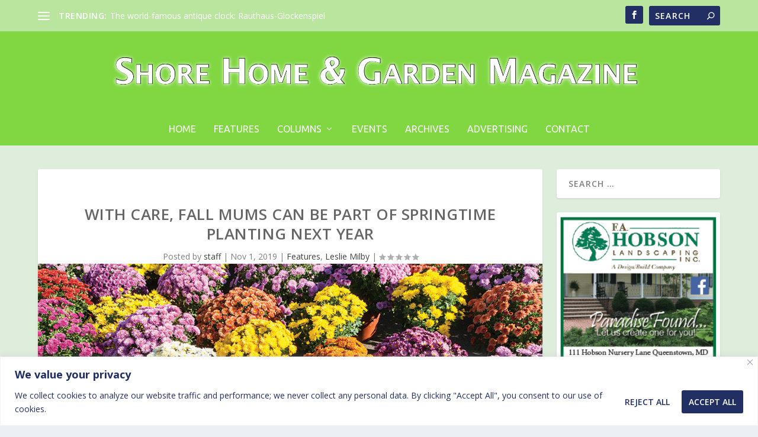

--- FILE ---
content_type: text/html; charset=UTF-8
request_url: https://shorehomeandgarden.com/2019/11/01/with-care-fall-mums-can-be-part-of-springtime-planting-next-year/
body_size: 18979
content:
<!DOCTYPE html>
<!--[if IE 6]>
<html id="ie6" lang="en-US">
<![endif]-->
<!--[if IE 7]>
<html id="ie7" lang="en-US">
<![endif]-->
<!--[if IE 8]>
<html id="ie8" lang="en-US">
<![endif]-->
<!--[if !(IE 6) | !(IE 7) | !(IE 8)  ]><!-->
<html lang="en-US">
<!--<![endif]-->
<head>
	<meta charset="UTF-8" />
			
	<meta http-equiv="X-UA-Compatible" content="IE=edge">
	<link rel="pingback" href="https://shorehomeandgarden.com/xmlrpc.php" />

		<!--[if lt IE 9]>
	<script src="https://shorehomeandgarden.com/wp-content/themes/Extra/scripts/ext/html5.js" type="text/javascript"></script>
	<![endif]-->

	<script type="text/javascript">
		document.documentElement.className = 'js';
	</script>

	<title>With care, fall mums can be part of springtime planting next year | Shore Home &amp; Garden Magazine</title>
<meta name='robots' content='max-image-preview:large' />
<script type="text/javascript">
			let jqueryParams=[],jQuery=function(r){return jqueryParams=[...jqueryParams,r],jQuery},$=function(r){return jqueryParams=[...jqueryParams,r],$};window.jQuery=jQuery,window.$=jQuery;let customHeadScripts=!1;jQuery.fn=jQuery.prototype={},$.fn=jQuery.prototype={},jQuery.noConflict=function(r){if(window.jQuery)return jQuery=window.jQuery,$=window.jQuery,customHeadScripts=!0,jQuery.noConflict},jQuery.ready=function(r){jqueryParams=[...jqueryParams,r]},$.ready=function(r){jqueryParams=[...jqueryParams,r]},jQuery.load=function(r){jqueryParams=[...jqueryParams,r]},$.load=function(r){jqueryParams=[...jqueryParams,r]},jQuery.fn.ready=function(r){jqueryParams=[...jqueryParams,r]},$.fn.ready=function(r){jqueryParams=[...jqueryParams,r]};</script><link rel='dns-prefetch' href='//fonts.googleapis.com' />
<link rel='dns-prefetch' href='//www.googletagmanager.com' />
<link rel="alternate" type="application/rss+xml" title="Shore Home &amp; Garden Magazine &raquo; Feed" href="https://shorehomeandgarden.com/feed/" />
<link rel="alternate" type="application/rss+xml" title="Shore Home &amp; Garden Magazine &raquo; Comments Feed" href="https://shorehomeandgarden.com/comments/feed/" />
<meta content="Extra v.4.27.5" name="generator"/><link rel='stylesheet' id='wp-block-library-css' href='https://shorehomeandgarden.com/wp-includes/css/dist/block-library/style.min.css?ver=6.8.3' type='text/css' media='all' />
<style id='wp-block-library-theme-inline-css' type='text/css'>
.wp-block-audio :where(figcaption){color:#555;font-size:13px;text-align:center}.is-dark-theme .wp-block-audio :where(figcaption){color:#ffffffa6}.wp-block-audio{margin:0 0 1em}.wp-block-code{border:1px solid #ccc;border-radius:4px;font-family:Menlo,Consolas,monaco,monospace;padding:.8em 1em}.wp-block-embed :where(figcaption){color:#555;font-size:13px;text-align:center}.is-dark-theme .wp-block-embed :where(figcaption){color:#ffffffa6}.wp-block-embed{margin:0 0 1em}.blocks-gallery-caption{color:#555;font-size:13px;text-align:center}.is-dark-theme .blocks-gallery-caption{color:#ffffffa6}:root :where(.wp-block-image figcaption){color:#555;font-size:13px;text-align:center}.is-dark-theme :root :where(.wp-block-image figcaption){color:#ffffffa6}.wp-block-image{margin:0 0 1em}.wp-block-pullquote{border-bottom:4px solid;border-top:4px solid;color:currentColor;margin-bottom:1.75em}.wp-block-pullquote cite,.wp-block-pullquote footer,.wp-block-pullquote__citation{color:currentColor;font-size:.8125em;font-style:normal;text-transform:uppercase}.wp-block-quote{border-left:.25em solid;margin:0 0 1.75em;padding-left:1em}.wp-block-quote cite,.wp-block-quote footer{color:currentColor;font-size:.8125em;font-style:normal;position:relative}.wp-block-quote:where(.has-text-align-right){border-left:none;border-right:.25em solid;padding-left:0;padding-right:1em}.wp-block-quote:where(.has-text-align-center){border:none;padding-left:0}.wp-block-quote.is-large,.wp-block-quote.is-style-large,.wp-block-quote:where(.is-style-plain){border:none}.wp-block-search .wp-block-search__label{font-weight:700}.wp-block-search__button{border:1px solid #ccc;padding:.375em .625em}:where(.wp-block-group.has-background){padding:1.25em 2.375em}.wp-block-separator.has-css-opacity{opacity:.4}.wp-block-separator{border:none;border-bottom:2px solid;margin-left:auto;margin-right:auto}.wp-block-separator.has-alpha-channel-opacity{opacity:1}.wp-block-separator:not(.is-style-wide):not(.is-style-dots){width:100px}.wp-block-separator.has-background:not(.is-style-dots){border-bottom:none;height:1px}.wp-block-separator.has-background:not(.is-style-wide):not(.is-style-dots){height:2px}.wp-block-table{margin:0 0 1em}.wp-block-table td,.wp-block-table th{word-break:normal}.wp-block-table :where(figcaption){color:#555;font-size:13px;text-align:center}.is-dark-theme .wp-block-table :where(figcaption){color:#ffffffa6}.wp-block-video :where(figcaption){color:#555;font-size:13px;text-align:center}.is-dark-theme .wp-block-video :where(figcaption){color:#ffffffa6}.wp-block-video{margin:0 0 1em}:root :where(.wp-block-template-part.has-background){margin-bottom:0;margin-top:0;padding:1.25em 2.375em}
</style>
<link rel='stylesheet' id='wp-components-css' href='https://shorehomeandgarden.com/wp-includes/css/dist/components/style.min.css?ver=6.8.3' type='text/css' media='all' />
<link rel='stylesheet' id='wp-preferences-css' href='https://shorehomeandgarden.com/wp-includes/css/dist/preferences/style.min.css?ver=6.8.3' type='text/css' media='all' />
<link rel='stylesheet' id='wp-block-editor-css' href='https://shorehomeandgarden.com/wp-includes/css/dist/block-editor/style.min.css?ver=6.8.3' type='text/css' media='all' />
<link rel='stylesheet' id='popup-maker-block-library-style-css' href='https://shorehomeandgarden.com/wp-content/plugins/popup-maker/dist/packages/block-library-style.css?ver=dbea705cfafe089d65f1' type='text/css' media='all' />
<style id='global-styles-inline-css' type='text/css'>
:root{--wp--preset--aspect-ratio--square: 1;--wp--preset--aspect-ratio--4-3: 4/3;--wp--preset--aspect-ratio--3-4: 3/4;--wp--preset--aspect-ratio--3-2: 3/2;--wp--preset--aspect-ratio--2-3: 2/3;--wp--preset--aspect-ratio--16-9: 16/9;--wp--preset--aspect-ratio--9-16: 9/16;--wp--preset--color--black: #000000;--wp--preset--color--cyan-bluish-gray: #abb8c3;--wp--preset--color--white: #ffffff;--wp--preset--color--pale-pink: #f78da7;--wp--preset--color--vivid-red: #cf2e2e;--wp--preset--color--luminous-vivid-orange: #ff6900;--wp--preset--color--luminous-vivid-amber: #fcb900;--wp--preset--color--light-green-cyan: #7bdcb5;--wp--preset--color--vivid-green-cyan: #00d084;--wp--preset--color--pale-cyan-blue: #8ed1fc;--wp--preset--color--vivid-cyan-blue: #0693e3;--wp--preset--color--vivid-purple: #9b51e0;--wp--preset--gradient--vivid-cyan-blue-to-vivid-purple: linear-gradient(135deg,rgba(6,147,227,1) 0%,rgb(155,81,224) 100%);--wp--preset--gradient--light-green-cyan-to-vivid-green-cyan: linear-gradient(135deg,rgb(122,220,180) 0%,rgb(0,208,130) 100%);--wp--preset--gradient--luminous-vivid-amber-to-luminous-vivid-orange: linear-gradient(135deg,rgba(252,185,0,1) 0%,rgba(255,105,0,1) 100%);--wp--preset--gradient--luminous-vivid-orange-to-vivid-red: linear-gradient(135deg,rgba(255,105,0,1) 0%,rgb(207,46,46) 100%);--wp--preset--gradient--very-light-gray-to-cyan-bluish-gray: linear-gradient(135deg,rgb(238,238,238) 0%,rgb(169,184,195) 100%);--wp--preset--gradient--cool-to-warm-spectrum: linear-gradient(135deg,rgb(74,234,220) 0%,rgb(151,120,209) 20%,rgb(207,42,186) 40%,rgb(238,44,130) 60%,rgb(251,105,98) 80%,rgb(254,248,76) 100%);--wp--preset--gradient--blush-light-purple: linear-gradient(135deg,rgb(255,206,236) 0%,rgb(152,150,240) 100%);--wp--preset--gradient--blush-bordeaux: linear-gradient(135deg,rgb(254,205,165) 0%,rgb(254,45,45) 50%,rgb(107,0,62) 100%);--wp--preset--gradient--luminous-dusk: linear-gradient(135deg,rgb(255,203,112) 0%,rgb(199,81,192) 50%,rgb(65,88,208) 100%);--wp--preset--gradient--pale-ocean: linear-gradient(135deg,rgb(255,245,203) 0%,rgb(182,227,212) 50%,rgb(51,167,181) 100%);--wp--preset--gradient--electric-grass: linear-gradient(135deg,rgb(202,248,128) 0%,rgb(113,206,126) 100%);--wp--preset--gradient--midnight: linear-gradient(135deg,rgb(2,3,129) 0%,rgb(40,116,252) 100%);--wp--preset--font-size--small: 13px;--wp--preset--font-size--medium: 20px;--wp--preset--font-size--large: 36px;--wp--preset--font-size--x-large: 42px;--wp--preset--spacing--20: 0.44rem;--wp--preset--spacing--30: 0.67rem;--wp--preset--spacing--40: 1rem;--wp--preset--spacing--50: 1.5rem;--wp--preset--spacing--60: 2.25rem;--wp--preset--spacing--70: 3.38rem;--wp--preset--spacing--80: 5.06rem;--wp--preset--shadow--natural: 6px 6px 9px rgba(0, 0, 0, 0.2);--wp--preset--shadow--deep: 12px 12px 50px rgba(0, 0, 0, 0.4);--wp--preset--shadow--sharp: 6px 6px 0px rgba(0, 0, 0, 0.2);--wp--preset--shadow--outlined: 6px 6px 0px -3px rgba(255, 255, 255, 1), 6px 6px rgba(0, 0, 0, 1);--wp--preset--shadow--crisp: 6px 6px 0px rgba(0, 0, 0, 1);}:root { --wp--style--global--content-size: 856px;--wp--style--global--wide-size: 1280px; }:where(body) { margin: 0; }.wp-site-blocks > .alignleft { float: left; margin-right: 2em; }.wp-site-blocks > .alignright { float: right; margin-left: 2em; }.wp-site-blocks > .aligncenter { justify-content: center; margin-left: auto; margin-right: auto; }:where(.is-layout-flex){gap: 0.5em;}:where(.is-layout-grid){gap: 0.5em;}.is-layout-flow > .alignleft{float: left;margin-inline-start: 0;margin-inline-end: 2em;}.is-layout-flow > .alignright{float: right;margin-inline-start: 2em;margin-inline-end: 0;}.is-layout-flow > .aligncenter{margin-left: auto !important;margin-right: auto !important;}.is-layout-constrained > .alignleft{float: left;margin-inline-start: 0;margin-inline-end: 2em;}.is-layout-constrained > .alignright{float: right;margin-inline-start: 2em;margin-inline-end: 0;}.is-layout-constrained > .aligncenter{margin-left: auto !important;margin-right: auto !important;}.is-layout-constrained > :where(:not(.alignleft):not(.alignright):not(.alignfull)){max-width: var(--wp--style--global--content-size);margin-left: auto !important;margin-right: auto !important;}.is-layout-constrained > .alignwide{max-width: var(--wp--style--global--wide-size);}body .is-layout-flex{display: flex;}.is-layout-flex{flex-wrap: wrap;align-items: center;}.is-layout-flex > :is(*, div){margin: 0;}body .is-layout-grid{display: grid;}.is-layout-grid > :is(*, div){margin: 0;}body{padding-top: 0px;padding-right: 0px;padding-bottom: 0px;padding-left: 0px;}:root :where(.wp-element-button, .wp-block-button__link){background-color: #32373c;border-width: 0;color: #fff;font-family: inherit;font-size: inherit;line-height: inherit;padding: calc(0.667em + 2px) calc(1.333em + 2px);text-decoration: none;}.has-black-color{color: var(--wp--preset--color--black) !important;}.has-cyan-bluish-gray-color{color: var(--wp--preset--color--cyan-bluish-gray) !important;}.has-white-color{color: var(--wp--preset--color--white) !important;}.has-pale-pink-color{color: var(--wp--preset--color--pale-pink) !important;}.has-vivid-red-color{color: var(--wp--preset--color--vivid-red) !important;}.has-luminous-vivid-orange-color{color: var(--wp--preset--color--luminous-vivid-orange) !important;}.has-luminous-vivid-amber-color{color: var(--wp--preset--color--luminous-vivid-amber) !important;}.has-light-green-cyan-color{color: var(--wp--preset--color--light-green-cyan) !important;}.has-vivid-green-cyan-color{color: var(--wp--preset--color--vivid-green-cyan) !important;}.has-pale-cyan-blue-color{color: var(--wp--preset--color--pale-cyan-blue) !important;}.has-vivid-cyan-blue-color{color: var(--wp--preset--color--vivid-cyan-blue) !important;}.has-vivid-purple-color{color: var(--wp--preset--color--vivid-purple) !important;}.has-black-background-color{background-color: var(--wp--preset--color--black) !important;}.has-cyan-bluish-gray-background-color{background-color: var(--wp--preset--color--cyan-bluish-gray) !important;}.has-white-background-color{background-color: var(--wp--preset--color--white) !important;}.has-pale-pink-background-color{background-color: var(--wp--preset--color--pale-pink) !important;}.has-vivid-red-background-color{background-color: var(--wp--preset--color--vivid-red) !important;}.has-luminous-vivid-orange-background-color{background-color: var(--wp--preset--color--luminous-vivid-orange) !important;}.has-luminous-vivid-amber-background-color{background-color: var(--wp--preset--color--luminous-vivid-amber) !important;}.has-light-green-cyan-background-color{background-color: var(--wp--preset--color--light-green-cyan) !important;}.has-vivid-green-cyan-background-color{background-color: var(--wp--preset--color--vivid-green-cyan) !important;}.has-pale-cyan-blue-background-color{background-color: var(--wp--preset--color--pale-cyan-blue) !important;}.has-vivid-cyan-blue-background-color{background-color: var(--wp--preset--color--vivid-cyan-blue) !important;}.has-vivid-purple-background-color{background-color: var(--wp--preset--color--vivid-purple) !important;}.has-black-border-color{border-color: var(--wp--preset--color--black) !important;}.has-cyan-bluish-gray-border-color{border-color: var(--wp--preset--color--cyan-bluish-gray) !important;}.has-white-border-color{border-color: var(--wp--preset--color--white) !important;}.has-pale-pink-border-color{border-color: var(--wp--preset--color--pale-pink) !important;}.has-vivid-red-border-color{border-color: var(--wp--preset--color--vivid-red) !important;}.has-luminous-vivid-orange-border-color{border-color: var(--wp--preset--color--luminous-vivid-orange) !important;}.has-luminous-vivid-amber-border-color{border-color: var(--wp--preset--color--luminous-vivid-amber) !important;}.has-light-green-cyan-border-color{border-color: var(--wp--preset--color--light-green-cyan) !important;}.has-vivid-green-cyan-border-color{border-color: var(--wp--preset--color--vivid-green-cyan) !important;}.has-pale-cyan-blue-border-color{border-color: var(--wp--preset--color--pale-cyan-blue) !important;}.has-vivid-cyan-blue-border-color{border-color: var(--wp--preset--color--vivid-cyan-blue) !important;}.has-vivid-purple-border-color{border-color: var(--wp--preset--color--vivid-purple) !important;}.has-vivid-cyan-blue-to-vivid-purple-gradient-background{background: var(--wp--preset--gradient--vivid-cyan-blue-to-vivid-purple) !important;}.has-light-green-cyan-to-vivid-green-cyan-gradient-background{background: var(--wp--preset--gradient--light-green-cyan-to-vivid-green-cyan) !important;}.has-luminous-vivid-amber-to-luminous-vivid-orange-gradient-background{background: var(--wp--preset--gradient--luminous-vivid-amber-to-luminous-vivid-orange) !important;}.has-luminous-vivid-orange-to-vivid-red-gradient-background{background: var(--wp--preset--gradient--luminous-vivid-orange-to-vivid-red) !important;}.has-very-light-gray-to-cyan-bluish-gray-gradient-background{background: var(--wp--preset--gradient--very-light-gray-to-cyan-bluish-gray) !important;}.has-cool-to-warm-spectrum-gradient-background{background: var(--wp--preset--gradient--cool-to-warm-spectrum) !important;}.has-blush-light-purple-gradient-background{background: var(--wp--preset--gradient--blush-light-purple) !important;}.has-blush-bordeaux-gradient-background{background: var(--wp--preset--gradient--blush-bordeaux) !important;}.has-luminous-dusk-gradient-background{background: var(--wp--preset--gradient--luminous-dusk) !important;}.has-pale-ocean-gradient-background{background: var(--wp--preset--gradient--pale-ocean) !important;}.has-electric-grass-gradient-background{background: var(--wp--preset--gradient--electric-grass) !important;}.has-midnight-gradient-background{background: var(--wp--preset--gradient--midnight) !important;}.has-small-font-size{font-size: var(--wp--preset--font-size--small) !important;}.has-medium-font-size{font-size: var(--wp--preset--font-size--medium) !important;}.has-large-font-size{font-size: var(--wp--preset--font-size--large) !important;}.has-x-large-font-size{font-size: var(--wp--preset--font-size--x-large) !important;}
:where(.wp-block-post-template.is-layout-flex){gap: 1.25em;}:where(.wp-block-post-template.is-layout-grid){gap: 1.25em;}
:where(.wp-block-columns.is-layout-flex){gap: 2em;}:where(.wp-block-columns.is-layout-grid){gap: 2em;}
:root :where(.wp-block-pullquote){font-size: 1.5em;line-height: 1.6;}
</style>
<link rel='stylesheet' id='godaddy-styles-css' href='https://shorehomeandgarden.com/wp-content/mu-plugins/vendor/wpex/godaddy-launch/includes/Dependencies/GoDaddy/Styles/build/latest.css?ver=2.0.2' type='text/css' media='all' />
<link rel='stylesheet' id='extra-fonts-css' href='https://fonts.googleapis.com/css?family=Open+Sans:300italic,400italic,600italic,700italic,800italic,400,300,600,700,800&#038;subset=latin,latin-ext' type='text/css' media='all' />
<link rel='stylesheet' id='et-builder-googlefonts-cached-css' href='https://fonts.googleapis.com/css?family=Ubuntu:300,300italic,regular,italic,500,500italic,700,700italic&#038;subset=latin,latin-ext&#038;display=swap' type='text/css' media='all' />
<link rel='stylesheet' id='extra-style-css' href='https://shorehomeandgarden.com/wp-content/themes/Extra/style-static.min.css?ver=4.27.5' type='text/css' media='all' />
<script type="text/javascript" id="cookie-law-info-js-extra">
/* <![CDATA[ */
var _ckyConfig = {"_ipData":[],"_assetsURL":"https:\/\/shorehomeandgarden.com\/wp-content\/plugins\/cookie-law-info\/lite\/frontend\/images\/","_publicURL":"https:\/\/shorehomeandgarden.com","_expiry":"365","_categories":[{"name":"Necessary","slug":"necessary","isNecessary":true,"ccpaDoNotSell":true,"cookies":[],"active":true,"defaultConsent":{"gdpr":true,"ccpa":true}},{"name":"Functional","slug":"functional","isNecessary":false,"ccpaDoNotSell":true,"cookies":[],"active":true,"defaultConsent":{"gdpr":false,"ccpa":false}},{"name":"Analytics","slug":"analytics","isNecessary":false,"ccpaDoNotSell":true,"cookies":[],"active":true,"defaultConsent":{"gdpr":false,"ccpa":false}},{"name":"Performance","slug":"performance","isNecessary":false,"ccpaDoNotSell":true,"cookies":[],"active":true,"defaultConsent":{"gdpr":false,"ccpa":false}},{"name":"Advertisement","slug":"advertisement","isNecessary":false,"ccpaDoNotSell":true,"cookies":[],"active":true,"defaultConsent":{"gdpr":false,"ccpa":false}}],"_activeLaw":"gdpr","_rootDomain":"","_block":"1","_showBanner":"1","_bannerConfig":{"settings":{"type":"banner","preferenceCenterType":"popup","position":"bottom","applicableLaw":"gdpr"},"behaviours":{"reloadBannerOnAccept":false,"loadAnalyticsByDefault":false,"animations":{"onLoad":"animate","onHide":"sticky"}},"config":{"revisitConsent":{"status":false,"tag":"revisit-consent","position":"bottom-left","meta":{"url":"#"},"styles":{"background-color":"#0056A7"},"elements":{"title":{"type":"text","tag":"revisit-consent-title","status":true,"styles":{"color":"#0056a7"}}}},"preferenceCenter":{"toggle":{"status":true,"tag":"detail-category-toggle","type":"toggle","states":{"active":{"styles":{"background-color":"#1863DC"}},"inactive":{"styles":{"background-color":"#D0D5D2"}}}}},"categoryPreview":{"status":false,"toggle":{"status":true,"tag":"detail-category-preview-toggle","type":"toggle","states":{"active":{"styles":{"background-color":"#1863DC"}},"inactive":{"styles":{"background-color":"#D0D5D2"}}}}},"videoPlaceholder":{"status":true,"styles":{"background-color":"#000000","border-color":"#000000","color":"#ffffff"}},"readMore":{"status":false,"tag":"readmore-button","type":"link","meta":{"noFollow":true,"newTab":true},"styles":{"color":"#1863DC","background-color":"transparent","border-color":"transparent"}},"showMore":{"status":true,"tag":"show-desc-button","type":"button","styles":{"color":"#1863DC"}},"showLess":{"status":true,"tag":"hide-desc-button","type":"button","styles":{"color":"#1863DC"}},"alwaysActive":{"status":true,"tag":"always-active","styles":{"color":"#008000"}},"manualLinks":{"status":true,"tag":"manual-links","type":"link","styles":{"color":"#1863DC"}},"auditTable":{"status":false},"optOption":{"status":true,"toggle":{"status":true,"tag":"optout-option-toggle","type":"toggle","states":{"active":{"styles":{"background-color":"#1863dc"}},"inactive":{"styles":{"background-color":"#FFFFFF"}}}}}}},"_version":"3.3.9.1","_logConsent":"1","_tags":[{"tag":"accept-button","styles":{"color":"#FFFFFF","background-color":"#212F64","border-color":"#212F64"}},{"tag":"reject-button","styles":{"color":"#212F64","background-color":"transparent","border-color":"#212F64"}},{"tag":"settings-button","styles":{"color":"#1863DC","background-color":"transparent","border-color":"#1863DC"}},{"tag":"readmore-button","styles":{"color":"#1863DC","background-color":"transparent","border-color":"transparent"}},{"tag":"donotsell-button","styles":{"color":"#1863DC","background-color":"transparent","border-color":"transparent"}},{"tag":"show-desc-button","styles":{"color":"#1863DC"}},{"tag":"hide-desc-button","styles":{"color":"#1863DC"}},{"tag":"cky-always-active","styles":[]},{"tag":"cky-link","styles":[]},{"tag":"accept-button","styles":{"color":"#FFFFFF","background-color":"#212F64","border-color":"#212F64"}},{"tag":"revisit-consent","styles":{"background-color":"#0056A7"}}],"_shortCodes":[{"key":"cky_readmore","content":"<a href=\"#\" class=\"cky-policy\" aria-label=\"Cookie Policy\" target=\"_blank\" rel=\"noopener\" data-cky-tag=\"readmore-button\">Cookie Policy<\/a>","tag":"readmore-button","status":false,"attributes":{"rel":"nofollow","target":"_blank"}},{"key":"cky_show_desc","content":"<button class=\"cky-show-desc-btn\" data-cky-tag=\"show-desc-button\" aria-label=\"Show more\">Show more<\/button>","tag":"show-desc-button","status":true,"attributes":[]},{"key":"cky_hide_desc","content":"<button class=\"cky-show-desc-btn\" data-cky-tag=\"hide-desc-button\" aria-label=\"Show less\">Show less<\/button>","tag":"hide-desc-button","status":true,"attributes":[]},{"key":"cky_optout_show_desc","content":"[cky_optout_show_desc]","tag":"optout-show-desc-button","status":true,"attributes":[]},{"key":"cky_optout_hide_desc","content":"[cky_optout_hide_desc]","tag":"optout-hide-desc-button","status":true,"attributes":[]},{"key":"cky_category_toggle_label","content":"[cky_{{status}}_category_label] [cky_preference_{{category_slug}}_title]","tag":"","status":true,"attributes":[]},{"key":"cky_enable_category_label","content":"Enable","tag":"","status":true,"attributes":[]},{"key":"cky_disable_category_label","content":"Disable","tag":"","status":true,"attributes":[]},{"key":"cky_video_placeholder","content":"<div class=\"video-placeholder-normal\" data-cky-tag=\"video-placeholder\" id=\"[UNIQUEID]\"><p class=\"video-placeholder-text-normal\" data-cky-tag=\"placeholder-title\">Please accept cookies to access this content<\/p><\/div>","tag":"","status":true,"attributes":[]},{"key":"cky_enable_optout_label","content":"Enable","tag":"","status":true,"attributes":[]},{"key":"cky_disable_optout_label","content":"Disable","tag":"","status":true,"attributes":[]},{"key":"cky_optout_toggle_label","content":"[cky_{{status}}_optout_label] [cky_optout_option_title]","tag":"","status":true,"attributes":[]},{"key":"cky_optout_option_title","content":"Do Not Sell or Share My Personal Information","tag":"","status":true,"attributes":[]},{"key":"cky_optout_close_label","content":"Close","tag":"","status":true,"attributes":[]},{"key":"cky_preference_close_label","content":"Close","tag":"","status":true,"attributes":[]}],"_rtl":"","_language":"en","_providersToBlock":[]};
var _ckyStyles = {"css":".cky-overlay{background: #000000; opacity: 0.4; position: fixed; top: 0; left: 0; width: 100%; height: 100%; z-index: 99999999;}.cky-hide{display: none;}.cky-btn-revisit-wrapper{display: flex; align-items: center; justify-content: center; background: #0056a7; width: 45px; height: 45px; border-radius: 50%; position: fixed; z-index: 999999; cursor: pointer;}.cky-revisit-bottom-left{bottom: 15px; left: 15px;}.cky-revisit-bottom-right{bottom: 15px; right: 15px;}.cky-btn-revisit-wrapper .cky-btn-revisit{display: flex; align-items: center; justify-content: center; background: none; border: none; cursor: pointer; position: relative; margin: 0; padding: 0;}.cky-btn-revisit-wrapper .cky-btn-revisit img{max-width: fit-content; margin: 0; height: 30px; width: 30px;}.cky-revisit-bottom-left:hover::before{content: attr(data-tooltip); position: absolute; background: #4e4b66; color: #ffffff; left: calc(100% + 7px); font-size: 12px; line-height: 16px; width: max-content; padding: 4px 8px; border-radius: 4px;}.cky-revisit-bottom-left:hover::after{position: absolute; content: \"\"; border: 5px solid transparent; left: calc(100% + 2px); border-left-width: 0; border-right-color: #4e4b66;}.cky-revisit-bottom-right:hover::before{content: attr(data-tooltip); position: absolute; background: #4e4b66; color: #ffffff; right: calc(100% + 7px); font-size: 12px; line-height: 16px; width: max-content; padding: 4px 8px; border-radius: 4px;}.cky-revisit-bottom-right:hover::after{position: absolute; content: \"\"; border: 5px solid transparent; right: calc(100% + 2px); border-right-width: 0; border-left-color: #4e4b66;}.cky-revisit-hide{display: none;}.cky-consent-container{position: fixed; width: 100%; box-sizing: border-box; z-index: 9999999;}.cky-consent-container .cky-consent-bar{background: #ffffff; border: 1px solid; padding: 16.5px 24px; box-shadow: 0 -1px 10px 0 #acabab4d;}.cky-banner-bottom{bottom: 0; left: 0;}.cky-banner-top{top: 0; left: 0;}.cky-custom-brand-logo-wrapper .cky-custom-brand-logo{width: 100px; height: auto; margin: 0 0 12px 0;}.cky-notice .cky-title{color: #212121; font-weight: 700; font-size: 18px; line-height: 24px; margin: 0 0 12px 0;}.cky-notice-group{display: flex; justify-content: space-between; align-items: center; font-size: 14px; line-height: 24px; font-weight: 400;}.cky-notice-des *,.cky-preference-content-wrapper *,.cky-accordion-header-des *,.cky-gpc-wrapper .cky-gpc-desc *{font-size: 14px;}.cky-notice-des{color: #212121; font-size: 14px; line-height: 24px; font-weight: 400;}.cky-notice-des img{height: 25px; width: 25px;}.cky-consent-bar .cky-notice-des p,.cky-gpc-wrapper .cky-gpc-desc p,.cky-preference-body-wrapper .cky-preference-content-wrapper p,.cky-accordion-header-wrapper .cky-accordion-header-des p,.cky-cookie-des-table li div:last-child p{color: inherit; margin-top: 0; overflow-wrap: break-word;}.cky-notice-des P:last-child,.cky-preference-content-wrapper p:last-child,.cky-cookie-des-table li div:last-child p:last-child,.cky-gpc-wrapper .cky-gpc-desc p:last-child{margin-bottom: 0;}.cky-notice-des a.cky-policy,.cky-notice-des button.cky-policy{font-size: 14px; color: #1863dc; white-space: nowrap; cursor: pointer; background: transparent; border: 1px solid; text-decoration: underline;}.cky-notice-des button.cky-policy{padding: 0;}.cky-notice-des a.cky-policy:focus-visible,.cky-notice-des button.cky-policy:focus-visible,.cky-preference-content-wrapper .cky-show-desc-btn:focus-visible,.cky-accordion-header .cky-accordion-btn:focus-visible,.cky-preference-header .cky-btn-close:focus-visible,.cky-switch input[type=\"checkbox\"]:focus-visible,.cky-footer-wrapper a:focus-visible,.cky-btn:focus-visible{outline: 2px solid #1863dc; outline-offset: 2px;}.cky-btn:focus:not(:focus-visible),.cky-accordion-header .cky-accordion-btn:focus:not(:focus-visible),.cky-preference-content-wrapper .cky-show-desc-btn:focus:not(:focus-visible),.cky-btn-revisit-wrapper .cky-btn-revisit:focus:not(:focus-visible),.cky-preference-header .cky-btn-close:focus:not(:focus-visible),.cky-consent-bar .cky-banner-btn-close:focus:not(:focus-visible){outline: 0;}button.cky-show-desc-btn:not(:hover):not(:active){color: #1863dc; background: transparent;}button.cky-accordion-btn:not(:hover):not(:active),button.cky-banner-btn-close:not(:hover):not(:active),button.cky-btn-close:not(:hover):not(:active),button.cky-btn-revisit:not(:hover):not(:active){background: transparent;}.cky-consent-bar button:hover,.cky-modal.cky-modal-open button:hover,.cky-consent-bar button:focus,.cky-modal.cky-modal-open button:focus{text-decoration: none;}.cky-notice-btn-wrapper{display: flex; justify-content: center; align-items: center; margin-left: 15px;}.cky-notice-btn-wrapper .cky-btn{text-shadow: none; box-shadow: none;}.cky-btn{font-size: 14px; font-family: inherit; line-height: 24px; padding: 8px 27px; font-weight: 500; margin: 0 8px 0 0; border-radius: 2px; white-space: nowrap; cursor: pointer; text-align: center; text-transform: none; min-height: 0;}.cky-btn:hover{opacity: 0.8;}.cky-btn-customize{color: #1863dc; background: transparent; border: 2px solid #1863dc;}.cky-btn-reject{color: #1863dc; background: transparent; border: 2px solid #1863dc;}.cky-btn-accept{background: #1863dc; color: #ffffff; border: 2px solid #1863dc;}.cky-btn:last-child{margin-right: 0;}@media (max-width: 768px){.cky-notice-group{display: block;}.cky-notice-btn-wrapper{margin-left: 0;}.cky-notice-btn-wrapper .cky-btn{flex: auto; max-width: 100%; margin-top: 10px; white-space: unset;}}@media (max-width: 576px){.cky-notice-btn-wrapper{flex-direction: column;}.cky-custom-brand-logo-wrapper, .cky-notice .cky-title, .cky-notice-des, .cky-notice-btn-wrapper{padding: 0 28px;}.cky-consent-container .cky-consent-bar{padding: 16.5px 0;}.cky-notice-des{max-height: 40vh; overflow-y: scroll;}.cky-notice-btn-wrapper .cky-btn{width: 100%; padding: 8px; margin-right: 0;}.cky-notice-btn-wrapper .cky-btn-accept{order: 1;}.cky-notice-btn-wrapper .cky-btn-reject{order: 3;}.cky-notice-btn-wrapper .cky-btn-customize{order: 2;}}@media (max-width: 425px){.cky-custom-brand-logo-wrapper, .cky-notice .cky-title, .cky-notice-des, .cky-notice-btn-wrapper{padding: 0 24px;}.cky-notice-btn-wrapper{flex-direction: column;}.cky-btn{width: 100%; margin: 10px 0 0 0;}.cky-notice-btn-wrapper .cky-btn-customize{order: 2;}.cky-notice-btn-wrapper .cky-btn-reject{order: 3;}.cky-notice-btn-wrapper .cky-btn-accept{order: 1; margin-top: 16px;}}@media (max-width: 352px){.cky-notice .cky-title{font-size: 16px;}.cky-notice-des *{font-size: 12px;}.cky-notice-des, .cky-btn{font-size: 12px;}}.cky-modal.cky-modal-open{display: flex; visibility: visible; -webkit-transform: translate(-50%, -50%); -moz-transform: translate(-50%, -50%); -ms-transform: translate(-50%, -50%); -o-transform: translate(-50%, -50%); transform: translate(-50%, -50%); top: 50%; left: 50%; transition: all 1s ease;}.cky-modal{box-shadow: 0 32px 68px rgba(0, 0, 0, 0.3); margin: 0 auto; position: fixed; max-width: 100%; background: #ffffff; top: 50%; box-sizing: border-box; border-radius: 6px; z-index: 999999999; color: #212121; -webkit-transform: translate(-50%, 100%); -moz-transform: translate(-50%, 100%); -ms-transform: translate(-50%, 100%); -o-transform: translate(-50%, 100%); transform: translate(-50%, 100%); visibility: hidden; transition: all 0s ease;}.cky-preference-center{max-height: 79vh; overflow: hidden; width: 845px; overflow: hidden; flex: 1 1 0; display: flex; flex-direction: column; border-radius: 6px;}.cky-preference-header{display: flex; align-items: center; justify-content: space-between; padding: 22px 24px; border-bottom: 1px solid;}.cky-preference-header .cky-preference-title{font-size: 18px; font-weight: 700; line-height: 24px;}.cky-preference-header .cky-btn-close{margin: 0; cursor: pointer; vertical-align: middle; padding: 0; background: none; border: none; width: auto; height: auto; min-height: 0; line-height: 0; text-shadow: none; box-shadow: none;}.cky-preference-header .cky-btn-close img{margin: 0; height: 10px; width: 10px;}.cky-preference-body-wrapper{padding: 0 24px; flex: 1; overflow: auto; box-sizing: border-box;}.cky-preference-content-wrapper,.cky-gpc-wrapper .cky-gpc-desc{font-size: 14px; line-height: 24px; font-weight: 400; padding: 12px 0;}.cky-preference-content-wrapper{border-bottom: 1px solid;}.cky-preference-content-wrapper img{height: 25px; width: 25px;}.cky-preference-content-wrapper .cky-show-desc-btn{font-size: 14px; font-family: inherit; color: #1863dc; text-decoration: none; line-height: 24px; padding: 0; margin: 0; white-space: nowrap; cursor: pointer; background: transparent; border-color: transparent; text-transform: none; min-height: 0; text-shadow: none; box-shadow: none;}.cky-accordion-wrapper{margin-bottom: 10px;}.cky-accordion{border-bottom: 1px solid;}.cky-accordion:last-child{border-bottom: none;}.cky-accordion .cky-accordion-item{display: flex; margin-top: 10px;}.cky-accordion .cky-accordion-body{display: none;}.cky-accordion.cky-accordion-active .cky-accordion-body{display: block; padding: 0 22px; margin-bottom: 16px;}.cky-accordion-header-wrapper{cursor: pointer; width: 100%;}.cky-accordion-item .cky-accordion-header{display: flex; justify-content: space-between; align-items: center;}.cky-accordion-header .cky-accordion-btn{font-size: 16px; font-family: inherit; color: #212121; line-height: 24px; background: none; border: none; font-weight: 700; padding: 0; margin: 0; cursor: pointer; text-transform: none; min-height: 0; text-shadow: none; box-shadow: none;}.cky-accordion-header .cky-always-active{color: #008000; font-weight: 600; line-height: 24px; font-size: 14px;}.cky-accordion-header-des{font-size: 14px; line-height: 24px; margin: 10px 0 16px 0;}.cky-accordion-chevron{margin-right: 22px; position: relative; cursor: pointer;}.cky-accordion-chevron-hide{display: none;}.cky-accordion .cky-accordion-chevron i::before{content: \"\"; position: absolute; border-right: 1.4px solid; border-bottom: 1.4px solid; border-color: inherit; height: 6px; width: 6px; -webkit-transform: rotate(-45deg); -moz-transform: rotate(-45deg); -ms-transform: rotate(-45deg); -o-transform: rotate(-45deg); transform: rotate(-45deg); transition: all 0.2s ease-in-out; top: 8px;}.cky-accordion.cky-accordion-active .cky-accordion-chevron i::before{-webkit-transform: rotate(45deg); -moz-transform: rotate(45deg); -ms-transform: rotate(45deg); -o-transform: rotate(45deg); transform: rotate(45deg);}.cky-audit-table{background: #f4f4f4; border-radius: 6px;}.cky-audit-table .cky-empty-cookies-text{color: inherit; font-size: 12px; line-height: 24px; margin: 0; padding: 10px;}.cky-audit-table .cky-cookie-des-table{font-size: 12px; line-height: 24px; font-weight: normal; padding: 15px 10px; border-bottom: 1px solid; border-bottom-color: inherit; margin: 0;}.cky-audit-table .cky-cookie-des-table:last-child{border-bottom: none;}.cky-audit-table .cky-cookie-des-table li{list-style-type: none; display: flex; padding: 3px 0;}.cky-audit-table .cky-cookie-des-table li:first-child{padding-top: 0;}.cky-cookie-des-table li div:first-child{width: 100px; font-weight: 600; word-break: break-word; word-wrap: break-word;}.cky-cookie-des-table li div:last-child{flex: 1; word-break: break-word; word-wrap: break-word; margin-left: 8px;}.cky-footer-shadow{display: block; width: 100%; height: 40px; background: linear-gradient(180deg, rgba(255, 255, 255, 0) 0%, #ffffff 100%); position: absolute; bottom: calc(100% - 1px);}.cky-footer-wrapper{position: relative;}.cky-prefrence-btn-wrapper{display: flex; flex-wrap: wrap; align-items: center; justify-content: center; padding: 22px 24px; border-top: 1px solid;}.cky-prefrence-btn-wrapper .cky-btn{flex: auto; max-width: 100%; text-shadow: none; box-shadow: none;}.cky-btn-preferences{color: #1863dc; background: transparent; border: 2px solid #1863dc;}.cky-preference-header,.cky-preference-body-wrapper,.cky-preference-content-wrapper,.cky-accordion-wrapper,.cky-accordion,.cky-accordion-wrapper,.cky-footer-wrapper,.cky-prefrence-btn-wrapper{border-color: inherit;}@media (max-width: 845px){.cky-modal{max-width: calc(100% - 16px);}}@media (max-width: 576px){.cky-modal{max-width: 100%;}.cky-preference-center{max-height: 100vh;}.cky-prefrence-btn-wrapper{flex-direction: column;}.cky-accordion.cky-accordion-active .cky-accordion-body{padding-right: 0;}.cky-prefrence-btn-wrapper .cky-btn{width: 100%; margin: 10px 0 0 0;}.cky-prefrence-btn-wrapper .cky-btn-reject{order: 3;}.cky-prefrence-btn-wrapper .cky-btn-accept{order: 1; margin-top: 0;}.cky-prefrence-btn-wrapper .cky-btn-preferences{order: 2;}}@media (max-width: 425px){.cky-accordion-chevron{margin-right: 15px;}.cky-notice-btn-wrapper{margin-top: 0;}.cky-accordion.cky-accordion-active .cky-accordion-body{padding: 0 15px;}}@media (max-width: 352px){.cky-preference-header .cky-preference-title{font-size: 16px;}.cky-preference-header{padding: 16px 24px;}.cky-preference-content-wrapper *, .cky-accordion-header-des *{font-size: 12px;}.cky-preference-content-wrapper, .cky-preference-content-wrapper .cky-show-more, .cky-accordion-header .cky-always-active, .cky-accordion-header-des, .cky-preference-content-wrapper .cky-show-desc-btn, .cky-notice-des a.cky-policy{font-size: 12px;}.cky-accordion-header .cky-accordion-btn{font-size: 14px;}}.cky-switch{display: flex;}.cky-switch input[type=\"checkbox\"]{position: relative; width: 44px; height: 24px; margin: 0; background: #d0d5d2; -webkit-appearance: none; border-radius: 50px; cursor: pointer; outline: 0; border: none; top: 0;}.cky-switch input[type=\"checkbox\"]:checked{background: #1863dc;}.cky-switch input[type=\"checkbox\"]:before{position: absolute; content: \"\"; height: 20px; width: 20px; left: 2px; bottom: 2px; border-radius: 50%; background-color: white; -webkit-transition: 0.4s; transition: 0.4s; margin: 0;}.cky-switch input[type=\"checkbox\"]:after{display: none;}.cky-switch input[type=\"checkbox\"]:checked:before{-webkit-transform: translateX(20px); -ms-transform: translateX(20px); transform: translateX(20px);}@media (max-width: 425px){.cky-switch input[type=\"checkbox\"]{width: 38px; height: 21px;}.cky-switch input[type=\"checkbox\"]:before{height: 17px; width: 17px;}.cky-switch input[type=\"checkbox\"]:checked:before{-webkit-transform: translateX(17px); -ms-transform: translateX(17px); transform: translateX(17px);}}.cky-consent-bar .cky-banner-btn-close{position: absolute; right: 9px; top: 5px; background: none; border: none; cursor: pointer; padding: 0; margin: 0; min-height: 0; line-height: 0; height: auto; width: auto; text-shadow: none; box-shadow: none;}.cky-consent-bar .cky-banner-btn-close img{height: 9px; width: 9px; margin: 0;}.cky-notice-btn-wrapper .cky-btn-do-not-sell{font-size: 14px; line-height: 24px; padding: 6px 0; margin: 0; font-weight: 500; background: none; border-radius: 2px; border: none; cursor: pointer; text-align: left; color: #1863dc; background: transparent; border-color: transparent; box-shadow: none; text-shadow: none;}.cky-consent-bar .cky-banner-btn-close:focus-visible,.cky-notice-btn-wrapper .cky-btn-do-not-sell:focus-visible,.cky-opt-out-btn-wrapper .cky-btn:focus-visible,.cky-opt-out-checkbox-wrapper input[type=\"checkbox\"].cky-opt-out-checkbox:focus-visible{outline: 2px solid #1863dc; outline-offset: 2px;}@media (max-width: 768px){.cky-notice-btn-wrapper{margin-left: 0; margin-top: 10px; justify-content: left;}.cky-notice-btn-wrapper .cky-btn-do-not-sell{padding: 0;}}@media (max-width: 352px){.cky-notice-btn-wrapper .cky-btn-do-not-sell, .cky-notice-des a.cky-policy{font-size: 12px;}}.cky-opt-out-wrapper{padding: 12px 0;}.cky-opt-out-wrapper .cky-opt-out-checkbox-wrapper{display: flex; align-items: center;}.cky-opt-out-checkbox-wrapper .cky-opt-out-checkbox-label{font-size: 16px; font-weight: 700; line-height: 24px; margin: 0 0 0 12px; cursor: pointer;}.cky-opt-out-checkbox-wrapper input[type=\"checkbox\"].cky-opt-out-checkbox{background-color: #ffffff; border: 1px solid black; width: 20px; height: 18.5px; margin: 0; -webkit-appearance: none; position: relative; display: flex; align-items: center; justify-content: center; border-radius: 2px; cursor: pointer;}.cky-opt-out-checkbox-wrapper input[type=\"checkbox\"].cky-opt-out-checkbox:checked{background-color: #1863dc; border: none;}.cky-opt-out-checkbox-wrapper input[type=\"checkbox\"].cky-opt-out-checkbox:checked::after{left: 6px; bottom: 4px; width: 7px; height: 13px; border: solid #ffffff; border-width: 0 3px 3px 0; border-radius: 2px; -webkit-transform: rotate(45deg); -ms-transform: rotate(45deg); transform: rotate(45deg); content: \"\"; position: absolute; box-sizing: border-box;}.cky-opt-out-checkbox-wrapper.cky-disabled .cky-opt-out-checkbox-label,.cky-opt-out-checkbox-wrapper.cky-disabled input[type=\"checkbox\"].cky-opt-out-checkbox{cursor: no-drop;}.cky-gpc-wrapper{margin: 0 0 0 32px;}.cky-footer-wrapper .cky-opt-out-btn-wrapper{display: flex; flex-wrap: wrap; align-items: center; justify-content: center; padding: 22px 24px;}.cky-opt-out-btn-wrapper .cky-btn{flex: auto; max-width: 100%; text-shadow: none; box-shadow: none;}.cky-opt-out-btn-wrapper .cky-btn-cancel{border: 1px solid #dedfe0; background: transparent; color: #858585;}.cky-opt-out-btn-wrapper .cky-btn-confirm{background: #1863dc; color: #ffffff; border: 1px solid #1863dc;}@media (max-width: 352px){.cky-opt-out-checkbox-wrapper .cky-opt-out-checkbox-label{font-size: 14px;}.cky-gpc-wrapper .cky-gpc-desc, .cky-gpc-wrapper .cky-gpc-desc *{font-size: 12px;}.cky-opt-out-checkbox-wrapper input[type=\"checkbox\"].cky-opt-out-checkbox{width: 16px; height: 16px;}.cky-opt-out-checkbox-wrapper input[type=\"checkbox\"].cky-opt-out-checkbox:checked::after{left: 5px; bottom: 4px; width: 3px; height: 9px;}.cky-gpc-wrapper{margin: 0 0 0 28px;}}.video-placeholder-youtube{background-size: 100% 100%; background-position: center; background-repeat: no-repeat; background-color: #b2b0b059; position: relative; display: flex; align-items: center; justify-content: center; max-width: 100%;}.video-placeholder-text-youtube{text-align: center; align-items: center; padding: 10px 16px; background-color: #000000cc; color: #ffffff; border: 1px solid; border-radius: 2px; cursor: pointer;}.video-placeholder-normal{background-image: url(\"\/wp-content\/plugins\/cookie-law-info\/lite\/frontend\/images\/placeholder.svg\"); background-size: 80px; background-position: center; background-repeat: no-repeat; background-color: #b2b0b059; position: relative; display: flex; align-items: flex-end; justify-content: center; max-width: 100%;}.video-placeholder-text-normal{align-items: center; padding: 10px 16px; text-align: center; border: 1px solid; border-radius: 2px; cursor: pointer;}.cky-rtl{direction: rtl; text-align: right;}.cky-rtl .cky-banner-btn-close{left: 9px; right: auto;}.cky-rtl .cky-notice-btn-wrapper .cky-btn:last-child{margin-right: 8px;}.cky-rtl .cky-notice-btn-wrapper .cky-btn:first-child{margin-right: 0;}.cky-rtl .cky-notice-btn-wrapper{margin-left: 0; margin-right: 15px;}.cky-rtl .cky-prefrence-btn-wrapper .cky-btn{margin-right: 8px;}.cky-rtl .cky-prefrence-btn-wrapper .cky-btn:first-child{margin-right: 0;}.cky-rtl .cky-accordion .cky-accordion-chevron i::before{border: none; border-left: 1.4px solid; border-top: 1.4px solid; left: 12px;}.cky-rtl .cky-accordion.cky-accordion-active .cky-accordion-chevron i::before{-webkit-transform: rotate(-135deg); -moz-transform: rotate(-135deg); -ms-transform: rotate(-135deg); -o-transform: rotate(-135deg); transform: rotate(-135deg);}@media (max-width: 768px){.cky-rtl .cky-notice-btn-wrapper{margin-right: 0;}}@media (max-width: 576px){.cky-rtl .cky-notice-btn-wrapper .cky-btn:last-child{margin-right: 0;}.cky-rtl .cky-prefrence-btn-wrapper .cky-btn{margin-right: 0;}.cky-rtl .cky-accordion.cky-accordion-active .cky-accordion-body{padding: 0 22px 0 0;}}@media (max-width: 425px){.cky-rtl .cky-accordion.cky-accordion-active .cky-accordion-body{padding: 0 15px 0 0;}}.cky-rtl .cky-opt-out-btn-wrapper .cky-btn{margin-right: 12px;}.cky-rtl .cky-opt-out-btn-wrapper .cky-btn:first-child{margin-right: 0;}.cky-rtl .cky-opt-out-checkbox-wrapper .cky-opt-out-checkbox-label{margin: 0 12px 0 0;}"};
/* ]]> */
</script>
<script type="text/javascript" src="https://shorehomeandgarden.com/wp-content/plugins/cookie-law-info/lite/frontend/js/script.min.js?ver=3.3.9.1" id="cookie-law-info-js"></script>
<link rel="https://api.w.org/" href="https://shorehomeandgarden.com/wp-json/" /><link rel="alternate" title="JSON" type="application/json" href="https://shorehomeandgarden.com/wp-json/wp/v2/posts/4550" /><link rel="EditURI" type="application/rsd+xml" title="RSD" href="https://shorehomeandgarden.com/xmlrpc.php?rsd" />
<meta name="generator" content="WordPress 6.8.3" />
<link rel="canonical" href="https://shorehomeandgarden.com/2019/11/01/with-care-fall-mums-can-be-part-of-springtime-planting-next-year/" />
<link rel='shortlink' href='https://shorehomeandgarden.com/?p=4550' />
<link rel="alternate" title="oEmbed (JSON)" type="application/json+oembed" href="https://shorehomeandgarden.com/wp-json/oembed/1.0/embed?url=https%3A%2F%2Fshorehomeandgarden.com%2F2019%2F11%2F01%2Fwith-care-fall-mums-can-be-part-of-springtime-planting-next-year%2F" />
<link rel="alternate" title="oEmbed (XML)" type="text/xml+oembed" href="https://shorehomeandgarden.com/wp-json/oembed/1.0/embed?url=https%3A%2F%2Fshorehomeandgarden.com%2F2019%2F11%2F01%2Fwith-care-fall-mums-can-be-part-of-springtime-planting-next-year%2F&#038;format=xml" />
<style id="cky-style-inline">[data-cky-tag]{visibility:hidden;}</style><meta name="generator" content="Site Kit by Google 1.170.0" /><meta name="viewport" content="width=device-width, initial-scale=1.0, maximum-scale=1.0, user-scalable=1" /><!-- Google Tag Manager -->
<script>(function(w,d,s,l,i){w[l]=w[l]||[];w[l].push({'gtm.start':
new Date().getTime(),event:'gtm.js'});var f=d.getElementsByTagName(s)[0],
j=d.createElement(s),dl=l!='dataLayer'?'&l='+l:'';j.async=true;j.src=
'https://www.googletagmanager.com/gtm.js?id='+i+dl;f.parentNode.insertBefore(j,f);
})(window,document,'script','dataLayer','GTM-NHZTM84');</script>
<!-- End Google Tag Manager --><link rel="stylesheet" id="et-extra-customizer-global-cached-inline-styles" href="https://shorehomeandgarden.com/wp-content/et-cache/global/et-extra-customizer-global.min.css?ver=1765258291" /></head>
<body class="wp-singular post-template-default single single-post postid-4550 single-format-standard wp-theme-Extra et_extra et_fullwidth_nav et_fixed_nav et_pb_gutters3 et_primary_nav_dropdown_animation_Default et_secondary_nav_dropdown_animation_Default with_sidebar with_sidebar_right et_includes_sidebar et-db">
	<div id="page-container" class="page-container">
				<!-- Header -->
		<header class="header centered">
						<!-- #top-header -->
			<div id="top-header" style="">
				<div class="container">

					<!-- Secondary Nav -->
											<div id="et-secondary-nav" class="et-trending">
						
							<!-- ET Trending -->
							<div id="et-trending">

								<!-- ET Trending Button -->
								<a id="et-trending-button" href="#" title="">
									<span></span>
									<span></span>
									<span></span>
								</a>

								<!-- ET Trending Label -->
								<h4 id="et-trending-label">
									TRENDING:								</h4>

								<!-- ET Trending Post Loop -->
								<div id='et-trending-container'>
																											<div id="et-trending-post-1002" class="et-trending-post et-trending-latest">
											<a href="https://shorehomeandgarden.com/2017/07/30/the-world-famous-antique-clock-rauthaus-glockenspiel/">The world-famous antique clock: Rauthaus-Glockenspiel</a>
										</div>
																			<div id="et-trending-post-4000" class="et-trending-post">
											<a href="https://shorehomeandgarden.com/2019/06/01/looking-beyond-natures-shapes/">Looking beyond nature’s shapes</a>
										</div>
																			<div id="et-trending-post-5939" class="et-trending-post">
											<a href="https://shorehomeandgarden.com/2021/11/01/its-wise-keeping-up-with-santas-magic/">It’s Wise keeping up with Santa’s magic</a>
										</div>
																									</div>
							</div>
							
												</div>
					
					<!-- #et-info -->
					<div id="et-info">

						
						<!-- .et-extra-social-icons -->
						<ul class="et-extra-social-icons" style="">
																																														<li class="et-extra-social-icon facebook">
									<a href="https://www.facebook.com/ShoreHomeGardenMagazine" class="et-extra-icon et-extra-icon-background-hover et-extra-icon-facebook"></a>
								</li>
																																																																																																																																																																																																																																																																																																																																																																																																																																																																																																																																																																																																																																																																	</ul>
						
						<!-- .et-top-search -->
												<div class="et-top-search" style="">
							<form role="search" class="et-search-form" method="get" action="https://shorehomeandgarden.com/">
			<input type="search" class="et-search-field" placeholder="Search" value="" name="s" title="Search for:" />
			<button class="et-search-submit"></button>
		</form>						</div>
						
						<!-- cart -->
											</div>
				</div><!-- /.container -->
			</div><!-- /#top-header -->

			
			<!-- Main Header -->
			<div id="main-header-wrapper">
				<div id="main-header" data-fixed-height="123">
					<div class="container">
					<!-- ET Ad -->
						
						
						<!-- Logo -->
						<a class="logo" href="https://shorehomeandgarden.com/" data-fixed-height="80">
							<img src="https://shorehomeandgarden.com/wp-content/uploads/2017/10/SHAG_longlogo-small.png" width="1800" height="301" alt="Shore Home &amp; Garden Magazine" id="logo" />
						</a>

						
						<!-- ET Navigation -->
						<div id="et-navigation">
							<ul id="et-menu" class="nav"><li id="menu-item-1346" class="menu-item menu-item-type-custom menu-item-object-custom menu-item-home menu-item-1346"><a href="https://shorehomeandgarden.com">Home</a></li>
<li id="menu-item-555" class="menu-item menu-item-type-post_type menu-item-object-page menu-item-555"><a href="https://shorehomeandgarden.com/features/">Features</a></li>
<li id="menu-item-1322" class="menu-item menu-item-type-custom menu-item-object-custom menu-item-has-children menu-item-1322"><a href="#">Columns</a>
<ul class="sub-menu">
	<li id="menu-item-92" class="menu-item menu-item-type-post_type menu-item-object-page menu-item-92"><a href="https://shorehomeandgarden.com/ken-do-attitude/">Ken-do Attitude</a></li>
	<li id="menu-item-90" class="menu-item menu-item-type-post_type menu-item-object-page menu-item-90"><a href="https://shorehomeandgarden.com/sweet-simplicity/">Sweet Simplicity</a></li>
	<li id="menu-item-89" class="menu-item menu-item-type-post_type menu-item-object-page menu-item-89"><a href="https://shorehomeandgarden.com/how-enlightening/">How Enlightening!</a></li>
	<li id="menu-item-91" class="menu-item menu-item-type-post_type menu-item-object-page menu-item-91"><a href="https://shorehomeandgarden.com/gardening-tips/">Gardening Tips</a></li>
	<li id="menu-item-1961" class="menu-item menu-item-type-post_type menu-item-object-page menu-item-1961"><a href="https://shorehomeandgarden.com/food-for-thought/">Food For Thought</a></li>
	<li id="menu-item-151" class="menu-item menu-item-type-post_type menu-item-object-page menu-item-151"><a href="https://shorehomeandgarden.com/recipes/">Recipes</a></li>
	<li id="menu-item-88" class="menu-item menu-item-type-post_type menu-item-object-page menu-item-88"><a href="https://shorehomeandgarden.com/antique-discovery/">Antique Discovery</a></li>
</ul>
</li>
<li id="menu-item-86" class="menu-item menu-item-type-post_type menu-item-object-page menu-item-86"><a href="https://shorehomeandgarden.com/events/">Events</a></li>
<li id="menu-item-1326" class="menu-item menu-item-type-post_type menu-item-object-page menu-item-1326"><a href="https://shorehomeandgarden.com/archives/">Archives</a></li>
<li id="menu-item-1339" class="menu-item menu-item-type-post_type menu-item-object-page menu-item-1339"><a href="https://shorehomeandgarden.com/advertising/">Advertising</a></li>
<li id="menu-item-85" class="menu-item menu-item-type-post_type menu-item-object-page menu-item-85"><a href="https://shorehomeandgarden.com/contact-us/">Contact</a></li>
</ul>							<div id="et-mobile-navigation">
			<span class="show-menu">
				<div class="show-menu-button">
					<span></span>
					<span></span>
					<span></span>
				</div>
				<p>Select Page</p>
			</span>
			<nav>
			</nav>
		</div> <!-- /#et-mobile-navigation -->						</div><!-- /#et-navigation -->
					</div><!-- /.container -->
				</div><!-- /#main-header -->
			</div><!-- /#main-header-wrapper -->

		</header>

				<div id="main-content">
		<div class="container">
		<div id="content-area" class="clearfix">
			<div class="et_pb_extra_column_main">
																<article id="post-4550" class="module single-post-module post-4550 post type-post status-publish format-standard has-post-thumbnail hentry category-features category-leslie-milby et-has-post-format-content et_post_format-et-post-format-standard">
														<div class="post-header">
								<h1 class="entry-title">With care, fall mums can be part of springtime planting next year</h1>
								<div class="post-meta vcard">
									<p>Posted by <a href="https://shorehomeandgarden.com/author/kevin/" class="url fn" title="Posts by staff" rel="author">staff</a> | <span class="updated">Nov 1, 2019</span> | <a href="https://shorehomeandgarden.com/category/features/" rel="tag">Features</a>, <a href="https://shorehomeandgarden.com/category/author/leslie-milby/" rel="tag">Leslie Milby</a> | <span class="rating-stars" title="Rating: 0.00"><span class="post-meta-icon rating-star rating-star-empty rating-star-1"></span>
<span class="post-meta-icon rating-star rating-star-empty rating-star-2"></span>
<span class="post-meta-icon rating-star rating-star-empty rating-star-3"></span>
<span class="post-meta-icon rating-star rating-star-empty rating-star-4"></span>
<span class="post-meta-icon rating-star rating-star-empty rating-star-5"></span>
</span></p>
								</div>
							</div>
							
														<div class="post-thumbnail header">
								<img src="https://shorehomeandgarden.com/wp-content/uploads/2019/10/chrysanthemums-1072x640.gif" alt="With care, fall mums can be part of springtime planting next year" />							</div>
							
														
							<div class="post-wrap">
															<div class="post-content entry-content">
									<p>After the smiles on Jack O’ Lanterns start to droop to the side, most folks are tempted to toss their whole fall setup and move on to the next holiday.<br />
While those pumpkins can enjoy a second life as compost, taking a little care of the mums in your fall display can have them flourishing in your garden next year.<br />
Generally inexpensive and in a variety of colors, chrysanthemums are a fall must-have for many people.<img fetchpriority="high" decoding="async" class="alignright wp-image-4526" src="https://shorehomeandgarden.com/wp-content/uploads/2019/10/chrysanthemums-300x199.gif" alt="" width="350" height="232" srcset="https://shorehomeandgarden.com/wp-content/uploads/2019/10/chrysanthemums-300x199.gif 300w, https://shorehomeandgarden.com/wp-content/uploads/2019/10/chrysanthemums-768x510.gif 768w, https://shorehomeandgarden.com/wp-content/uploads/2019/10/chrysanthemums-1024x680.gif 1024w" sizes="(max-width: 350px) 100vw, 350px" /><br />
There are two main types: the “hardy” or “garden” mum and the “florist” mum, with larger blooms and longer stems used for cutting.<br />
The characteristic that really separates the two varieties, however, is that a garden mum produces root runners which allow it to weather the colder months — where the florist mum often won’t be able to survive the winter with it’s shorter runners.<br />
If you’ve grabbed a hardy garden mum, rather than pitching it, consider storing it for later planting to let it live to its perennial potential.<br />
As with many potted plants you get at the store, chances are your mum is a bit root-bound.<br />
Before planting, loosen up the root ball with some gentle soaking.<br />
Transition them to a larger pot if possible, which doesn’t have to be fancy or attractive as the next step simply has them in storage before they’ll ultimately be a part of your garden.<br />
Bring your mums in sometime before we get our first big frost, and tuck them somewhere dark and cool like the garage or basement without trimming the foliage.<br />
Make a weekly date to water them so you can stay consistent.<br />
Maybe Saturday morning they can be part of your routine while you mill around your house.<br />
They’ll be ready to emerge by spring, after the last frost.<br />
When it is finally truly spring, plant them in your chosen spot outside with a little compost.<br />
Full sun is recommended.<br />
Cut back the foliage almost to the soil level and monitor for new growth as a sign they’ve made it through the winter.<br />
While they like the sun, they don’t like the heat and you will want to keep them well-watered, especially if you notice them starting to wilt.<br />
If you want to encourage blooming in fall rather than their natural time in the late summer, cut them or “pinch” them back.<br />
Many gardeners use the 4th of July as a date to stop pinching for fall blooms.<br />
It will also keep them from spreading too much, and of course you can also split them (and even repot a few for the next year’s display).<br />
In future years, after they’ve had some time to make themselves at home in your yard, simply insulate them in the ground with some straw or mulch to tuck them in for the winter.<br />
With a bit of extra T.L.C., saying goodbye to fall doesn’t have to mean saying goodbye to your mums.</p>
																	</div>
														</div>
														<div class="post-footer">
								<div class="social-icons ed-social-share-icons">
									<p class="share-title">Share:</p>
									
		
		
		
		
		
		
		
		
		
		<a href="http://www.facebook.com/sharer.php?u=https://shorehomeandgarden.com/2019/11/01/with-care-fall-mums-can-be-part-of-springtime-planting-next-year/&#038;t=With%20care%2C%20fall%20mums%20can%20be%20part%20of%20springtime%20planting%20next%20year" class="social-share-link" title="Share &quot;With care, fall mums can be part of springtime planting next year&quot; via Facebook" data-network-name="facebook" data-share-title="With care, fall mums can be part of springtime planting next year" data-share-url="https://shorehomeandgarden.com/2019/11/01/with-care-fall-mums-can-be-part-of-springtime-planting-next-year/">
				<span class="et-extra-icon et-extra-icon-facebook et-extra-icon-background-hover" ></span>
			</a><a href="http://twitter.com/intent/tweet?text=With%20care%2C%20fall%20mums%20can%20be%20part%20of%20springtime%20planting%20next%20year%20https://shorehomeandgarden.com/2019/11/01/with-care-fall-mums-can-be-part-of-springtime-planting-next-year/" class="social-share-link" title="Share &quot;With care, fall mums can be part of springtime planting next year&quot; via Twitter" data-network-name="twitter" data-share-title="With care, fall mums can be part of springtime planting next year" data-share-url="https://shorehomeandgarden.com/2019/11/01/with-care-fall-mums-can-be-part-of-springtime-planting-next-year/">
				<span class="et-extra-icon et-extra-icon-twitter et-extra-icon-background-hover" ></span>
			</a><a href="https://plus.google.com/share?url=https://shorehomeandgarden.com/2019/11/01/with-care-fall-mums-can-be-part-of-springtime-planting-next-year/&#038;t=With%20care%2C%20fall%20mums%20can%20be%20part%20of%20springtime%20planting%20next%20year" class="social-share-link" title="Share &quot;With care, fall mums can be part of springtime planting next year&quot; via Google +" data-network-name="googleplus" data-share-title="With care, fall mums can be part of springtime planting next year" data-share-url="https://shorehomeandgarden.com/2019/11/01/with-care-fall-mums-can-be-part-of-springtime-planting-next-year/">
				<span class="et-extra-icon et-extra-icon-googleplus et-extra-icon-background-hover" ></span>
			</a><a href="https://www.tumblr.com/share?v=3&#038;u=https://shorehomeandgarden.com/2019/11/01/with-care-fall-mums-can-be-part-of-springtime-planting-next-year/&#038;t=With%20care%2C%20fall%20mums%20can%20be%20part%20of%20springtime%20planting%20next%20year" class="social-share-link" title="Share &quot;With care, fall mums can be part of springtime planting next year&quot; via Tumblr" data-network-name="tumblr" data-share-title="With care, fall mums can be part of springtime planting next year" data-share-url="https://shorehomeandgarden.com/2019/11/01/with-care-fall-mums-can-be-part-of-springtime-planting-next-year/">
				<span class="et-extra-icon et-extra-icon-tumblr et-extra-icon-background-hover" ></span>
			</a><a href="http://www.pinterest.com/pin/create/button/?url=https://shorehomeandgarden.com/2019/11/01/with-care-fall-mums-can-be-part-of-springtime-planting-next-year/&#038;description=With%20care%2C%20fall%20mums%20can%20be%20part%20of%20springtime%20planting%20next%20year&#038;media=https://shorehomeandgarden.com/wp-content/uploads/2019/10/chrysanthemums-150x150.gif" class="social-share-link" title="Share &quot;With care, fall mums can be part of springtime planting next year&quot; via Pinterest" data-network-name="pinterest" data-share-title="With care, fall mums can be part of springtime planting next year" data-share-url="https://shorehomeandgarden.com/2019/11/01/with-care-fall-mums-can-be-part-of-springtime-planting-next-year/">
				<span class="et-extra-icon et-extra-icon-pinterest et-extra-icon-background-hover" ></span>
			</a><a href="http://www.linkedin.com/shareArticle?mini=true&#038;url=https://shorehomeandgarden.com/2019/11/01/with-care-fall-mums-can-be-part-of-springtime-planting-next-year/&#038;title=With%20care%2C%20fall%20mums%20can%20be%20part%20of%20springtime%20planting%20next%20year" class="social-share-link" title="Share &quot;With care, fall mums can be part of springtime planting next year&quot; via LinkedIn" data-network-name="linkedin" data-share-title="With care, fall mums can be part of springtime planting next year" data-share-url="https://shorehomeandgarden.com/2019/11/01/with-care-fall-mums-can-be-part-of-springtime-planting-next-year/">
				<span class="et-extra-icon et-extra-icon-linkedin et-extra-icon-background-hover" ></span>
			</a><a href="https://bufferapp.com/add?url=https://shorehomeandgarden.com/2019/11/01/with-care-fall-mums-can-be-part-of-springtime-planting-next-year/&#038;title=With%20care%2C%20fall%20mums%20can%20be%20part%20of%20springtime%20planting%20next%20year" class="social-share-link" title="Share &quot;With care, fall mums can be part of springtime planting next year&quot; via Buffer" data-network-name="buffer" data-share-title="With care, fall mums can be part of springtime planting next year" data-share-url="https://shorehomeandgarden.com/2019/11/01/with-care-fall-mums-can-be-part-of-springtime-planting-next-year/">
				<span class="et-extra-icon et-extra-icon-buffer et-extra-icon-background-hover" ></span>
			</a><a href="http://www.stumbleupon.com/badge?url=https://shorehomeandgarden.com/2019/11/01/with-care-fall-mums-can-be-part-of-springtime-planting-next-year/&#038;title=With%20care%2C%20fall%20mums%20can%20be%20part%20of%20springtime%20planting%20next%20year" class="social-share-link" title="Share &quot;With care, fall mums can be part of springtime planting next year&quot; via Stumbleupon" data-network-name="stumbleupon" data-share-title="With care, fall mums can be part of springtime planting next year" data-share-url="https://shorehomeandgarden.com/2019/11/01/with-care-fall-mums-can-be-part-of-springtime-planting-next-year/">
				<span class="et-extra-icon et-extra-icon-stumbleupon et-extra-icon-background-hover" ></span>
			</a><a href="#" class="social-share-link" title="Share &quot;With care, fall mums can be part of springtime planting next year&quot; via Email" data-network-name="basic_email" data-share-title="With care, fall mums can be part of springtime planting next year" data-share-url="https://shorehomeandgarden.com/2019/11/01/with-care-fall-mums-can-be-part-of-springtime-planting-next-year/">
				<span class="et-extra-icon et-extra-icon-basic_email et-extra-icon-background-hover" ></span>
			</a><a href="#" class="social-share-link" title="Share &quot;With care, fall mums can be part of springtime planting next year&quot; via Print" data-network-name="basic_print" data-share-title="With care, fall mums can be part of springtime planting next year" data-share-url="https://shorehomeandgarden.com/2019/11/01/with-care-fall-mums-can-be-part-of-springtime-planting-next-year/">
				<span class="et-extra-icon et-extra-icon-basic_print et-extra-icon-background-hover" ></span>
			</a>								</div>
																<div class="rating-stars">
									<p id="rate-title" class="rate-title">Rate:</p><div id="rating-stars"></div><input type="hidden" id="post_id" value="4550" />								</div>
																<style type="text/css" id="rating-stars">
									.post-footer .rating-stars #rated-stars img.star-on,
									.post-footer .rating-stars #rating-stars img.star-on {
										background-color: #81d742;
									}
								</style>
							</div>

																				</article>

						<nav class="post-nav">
							<div class="nav-links clearfix">
								<div class="nav-link nav-link-prev">
									<a href="https://shorehomeandgarden.com/2019/11/01/sweet-potatoes-step-up-to-plate/" rel="prev"><span class="button">Previous</span><span class="title">Sweet potatoes step up to plate</span></a>								</div>
								<div class="nav-link nav-link-next">
									<a href="https://shorehomeandgarden.com/2019/11/01/make-time-for-your-no-1-priority-you/" rel="next"><span class="button">Next</span><span class="title">Make time for your No. 1 priority: You</span></a>								</div>
							</div>
						</nav>
						
												<div class="et_extra_other_module related-posts">
							<div class="related-posts-header">
								<h3>Related Posts</h3>
							</div>
							<div class="related-posts-content clearfix">
																<div class="related-post">
									<div class="featured-image"><a href="https://shorehomeandgarden.com/2021/06/01/is-that-bush-a-snowball-or-a-smoothie/" title="‘Is that bush a snowball or a smoothie?’" class="post-thumbnail">
				<img src="https://shorehomeandgarden.com/wp-content/uploads/2021/05/Smooth-Hydrangea-440x264.jpg" alt="‘Is that bush a snowball or a smoothie?’" /><span class="et_pb_extra_overlay"></span>
			</a></div>
									<h4 class="title"><a href="https://shorehomeandgarden.com/2021/06/01/is-that-bush-a-snowball-or-a-smoothie/">‘Is that bush a snowball or a smoothie?’</a></h4>
									<p class="date"><span class="updated">June 1, 2021</span></p>
								</div>
																<div class="related-post">
									<div class="featured-image"><a href="https://shorehomeandgarden.com/2024/02/01/anthurium-a-loyal-partner/" title="Anthurium a loyal partner" class="post-thumbnail">
				<img src="https://shorehomeandgarden.com/wp-content/themes/Extra/images/post-format-thumb-text.svg" alt="Anthurium a loyal partner" /><span class="et_pb_extra_overlay"></span>
			</a></div>
									<h4 class="title"><a href="https://shorehomeandgarden.com/2024/02/01/anthurium-a-loyal-partner/">Anthurium a loyal partner</a></h4>
									<p class="date"><span class="updated">February 1, 2024</span></p>
								</div>
																<div class="related-post">
									<div class="featured-image"><a href="https://shorehomeandgarden.com/2023/10/01/gardening-podcasts-worth-tuning-in-for/" title="Gardening podcasts worth tuning in for" class="post-thumbnail">
				<img src="https://shorehomeandgarden.com/wp-content/themes/Extra/images/post-format-thumb-text.svg" alt="Gardening podcasts worth tuning in for" /><span class="et_pb_extra_overlay"></span>
			</a></div>
									<h4 class="title"><a href="https://shorehomeandgarden.com/2023/10/01/gardening-podcasts-worth-tuning-in-for/">Gardening podcasts worth tuning in for</a></h4>
									<p class="date"><span class="updated">October 1, 2023</span></p>
								</div>
																<div class="related-post">
									<div class="featured-image"><a href="https://shorehomeandgarden.com/2021/03/01/st-patricks-day-planting-said-to-bring-good-luck/" title="St. Patrick’s Day planting said to bring good luck" class="post-thumbnail">
				<img src="https://shorehomeandgarden.com/wp-content/themes/Extra/images/post-format-thumb-text.svg" alt="St. Patrick’s Day planting said to bring good luck" /><span class="et_pb_extra_overlay"></span>
			</a></div>
									<h4 class="title"><a href="https://shorehomeandgarden.com/2021/03/01/st-patricks-day-planting-said-to-bring-good-luck/">St. Patrick’s Day planting said to bring good luck</a></h4>
									<p class="date"><span class="updated">March 1, 2021</span></p>
								</div>
																							</div>
						</div>
										
							</div><!-- /.et_pb_extra_column.et_pb_extra_column_main -->

			<div class="et_pb_extra_column_sidebar">
	<div id="search-2" class="et_pb_widget widget_search"><h4 class="widgettitle"> </h4><form role="search" method="get" class="search-form" action="https://shorehomeandgarden.com/">
				<label>
					<span class="screen-reader-text">Search for:</span>
					<input type="search" class="search-field" placeholder="Search &hellip;" value="" name="s" />
				</label>
				<input type="submit" class="search-submit" value="Search" />
			</form></div> <!-- end .et_pb_widget --><div id="media_image-3" class="et_pb_widget widget_media_image"><h4 class="widgettitle"> </h4><a href="http://www.fahobsonlandscaping.com/"><img width="240" height="243" src="https://shorehomeandgarden.com/wp-content/uploads/2018/03/F-A-Hobson.gif" class="image wp-image-2083  attachment-full size-full" alt="" style="max-width: 100%; height: auto;" decoding="async" loading="lazy" /></a></div> <!-- end .et_pb_widget --><div id="media_image-4" class="et_pb_widget widget_media_image"><h4 class="widgettitle"> </h4><a href="https://mrrootermdde.com/"><img width="236" height="230" src="https://shorehomeandgarden.com/wp-content/uploads/2018/03/rotorooter.gif" class="image wp-image-2084  attachment-full size-full" alt="" style="max-width: 100%; height: auto;" decoding="async" loading="lazy" /></a></div> <!-- end .et_pb_widget -->
		<div id="recent-posts-2" class="et_pb_widget widget_recent_entries">
		<h4 class="widgettitle">Recent Posts</h4>
		<ul>
											<li>
					<a href="https://shorehomeandgarden.com/2026/01/01/gardening-trends-for-2026/">Gardening trends for 2026</a>
									</li>
											<li>
					<a href="https://shorehomeandgarden.com/2026/01/01/underappreciated-holiday-flower-has-upside-down-blooms/">Underappreciated holiday flower has upside-down blooms</a>
									</li>
											<li>
					<a href="https://shorehomeandgarden.com/2026/01/01/white-throated-sparrow/">White-throated Sparrow</a>
									</li>
											<li>
					<a href="https://shorehomeandgarden.com/2026/01/01/antique-sled-history/">Antique sled history</a>
									</li>
											<li>
					<a href="https://shorehomeandgarden.com/2026/01/01/houseplants-never-go-out-of-style-2/">Houseplants never go out of style</a>
									</li>
					</ul>

		</div> <!-- end .et_pb_widget --><div id="archives-2" class="et_pb_widget widget_archive"><h4 class="widgettitle">Archives</h4>
			<ul>
					<li><a href='https://shorehomeandgarden.com/2026/01/'>January 2026</a></li>
	<li><a href='https://shorehomeandgarden.com/2025/12/'>December 2025</a></li>
	<li><a href='https://shorehomeandgarden.com/2025/11/'>November 2025</a></li>
	<li><a href='https://shorehomeandgarden.com/2025/10/'>October 2025</a></li>
	<li><a href='https://shorehomeandgarden.com/2025/09/'>September 2025</a></li>
	<li><a href='https://shorehomeandgarden.com/2025/08/'>August 2025</a></li>
	<li><a href='https://shorehomeandgarden.com/2025/07/'>July 2025</a></li>
	<li><a href='https://shorehomeandgarden.com/2025/06/'>June 2025</a></li>
	<li><a href='https://shorehomeandgarden.com/2025/05/'>May 2025</a></li>
	<li><a href='https://shorehomeandgarden.com/2025/04/'>April 2025</a></li>
	<li><a href='https://shorehomeandgarden.com/2025/03/'>March 2025</a></li>
	<li><a href='https://shorehomeandgarden.com/2025/02/'>February 2025</a></li>
	<li><a href='https://shorehomeandgarden.com/2025/01/'>January 2025</a></li>
	<li><a href='https://shorehomeandgarden.com/2024/12/'>December 2024</a></li>
	<li><a href='https://shorehomeandgarden.com/2024/11/'>November 2024</a></li>
	<li><a href='https://shorehomeandgarden.com/2024/10/'>October 2024</a></li>
	<li><a href='https://shorehomeandgarden.com/2024/09/'>September 2024</a></li>
	<li><a href='https://shorehomeandgarden.com/2024/08/'>August 2024</a></li>
	<li><a href='https://shorehomeandgarden.com/2024/07/'>July 2024</a></li>
	<li><a href='https://shorehomeandgarden.com/2024/06/'>June 2024</a></li>
	<li><a href='https://shorehomeandgarden.com/2024/05/'>May 2024</a></li>
	<li><a href='https://shorehomeandgarden.com/2024/04/'>April 2024</a></li>
	<li><a href='https://shorehomeandgarden.com/2024/03/'>March 2024</a></li>
	<li><a href='https://shorehomeandgarden.com/2024/02/'>February 2024</a></li>
	<li><a href='https://shorehomeandgarden.com/2024/01/'>January 2024</a></li>
	<li><a href='https://shorehomeandgarden.com/2023/12/'>December 2023</a></li>
	<li><a href='https://shorehomeandgarden.com/2023/11/'>November 2023</a></li>
	<li><a href='https://shorehomeandgarden.com/2023/10/'>October 2023</a></li>
	<li><a href='https://shorehomeandgarden.com/2023/09/'>September 2023</a></li>
	<li><a href='https://shorehomeandgarden.com/2023/08/'>August 2023</a></li>
	<li><a href='https://shorehomeandgarden.com/2023/07/'>July 2023</a></li>
	<li><a href='https://shorehomeandgarden.com/2023/06/'>June 2023</a></li>
	<li><a href='https://shorehomeandgarden.com/2023/05/'>May 2023</a></li>
	<li><a href='https://shorehomeandgarden.com/2023/04/'>April 2023</a></li>
	<li><a href='https://shorehomeandgarden.com/2023/03/'>March 2023</a></li>
	<li><a href='https://shorehomeandgarden.com/2023/02/'>February 2023</a></li>
	<li><a href='https://shorehomeandgarden.com/2023/01/'>January 2023</a></li>
	<li><a href='https://shorehomeandgarden.com/2022/12/'>December 2022</a></li>
	<li><a href='https://shorehomeandgarden.com/2022/11/'>November 2022</a></li>
	<li><a href='https://shorehomeandgarden.com/2022/10/'>October 2022</a></li>
	<li><a href='https://shorehomeandgarden.com/2022/09/'>September 2022</a></li>
	<li><a href='https://shorehomeandgarden.com/2022/08/'>August 2022</a></li>
	<li><a href='https://shorehomeandgarden.com/2022/07/'>July 2022</a></li>
	<li><a href='https://shorehomeandgarden.com/2022/06/'>June 2022</a></li>
	<li><a href='https://shorehomeandgarden.com/2022/05/'>May 2022</a></li>
	<li><a href='https://shorehomeandgarden.com/2022/04/'>April 2022</a></li>
	<li><a href='https://shorehomeandgarden.com/2022/03/'>March 2022</a></li>
	<li><a href='https://shorehomeandgarden.com/2022/02/'>February 2022</a></li>
	<li><a href='https://shorehomeandgarden.com/2022/01/'>January 2022</a></li>
	<li><a href='https://shorehomeandgarden.com/2021/12/'>December 2021</a></li>
	<li><a href='https://shorehomeandgarden.com/2021/11/'>November 2021</a></li>
	<li><a href='https://shorehomeandgarden.com/2021/10/'>October 2021</a></li>
	<li><a href='https://shorehomeandgarden.com/2021/09/'>September 2021</a></li>
	<li><a href='https://shorehomeandgarden.com/2021/08/'>August 2021</a></li>
	<li><a href='https://shorehomeandgarden.com/2021/07/'>July 2021</a></li>
	<li><a href='https://shorehomeandgarden.com/2021/06/'>June 2021</a></li>
	<li><a href='https://shorehomeandgarden.com/2021/05/'>May 2021</a></li>
	<li><a href='https://shorehomeandgarden.com/2021/04/'>April 2021</a></li>
	<li><a href='https://shorehomeandgarden.com/2021/03/'>March 2021</a></li>
	<li><a href='https://shorehomeandgarden.com/2021/02/'>February 2021</a></li>
	<li><a href='https://shorehomeandgarden.com/2021/01/'>January 2021</a></li>
	<li><a href='https://shorehomeandgarden.com/2020/12/'>December 2020</a></li>
	<li><a href='https://shorehomeandgarden.com/2020/11/'>November 2020</a></li>
	<li><a href='https://shorehomeandgarden.com/2020/10/'>October 2020</a></li>
	<li><a href='https://shorehomeandgarden.com/2020/09/'>September 2020</a></li>
	<li><a href='https://shorehomeandgarden.com/2020/08/'>August 2020</a></li>
	<li><a href='https://shorehomeandgarden.com/2020/07/'>July 2020</a></li>
	<li><a href='https://shorehomeandgarden.com/2020/06/'>June 2020</a></li>
	<li><a href='https://shorehomeandgarden.com/2020/05/'>May 2020</a></li>
	<li><a href='https://shorehomeandgarden.com/2020/04/'>April 2020</a></li>
	<li><a href='https://shorehomeandgarden.com/2020/03/'>March 2020</a></li>
	<li><a href='https://shorehomeandgarden.com/2020/02/'>February 2020</a></li>
	<li><a href='https://shorehomeandgarden.com/2020/01/'>January 2020</a></li>
	<li><a href='https://shorehomeandgarden.com/2019/12/'>December 2019</a></li>
	<li><a href='https://shorehomeandgarden.com/2019/11/'>November 2019</a></li>
	<li><a href='https://shorehomeandgarden.com/2019/10/'>October 2019</a></li>
	<li><a href='https://shorehomeandgarden.com/2019/09/'>September 2019</a></li>
	<li><a href='https://shorehomeandgarden.com/2019/08/'>August 2019</a></li>
	<li><a href='https://shorehomeandgarden.com/2019/07/'>July 2019</a></li>
	<li><a href='https://shorehomeandgarden.com/2019/06/'>June 2019</a></li>
	<li><a href='https://shorehomeandgarden.com/2019/05/'>May 2019</a></li>
	<li><a href='https://shorehomeandgarden.com/2019/04/'>April 2019</a></li>
	<li><a href='https://shorehomeandgarden.com/2019/03/'>March 2019</a></li>
	<li><a href='https://shorehomeandgarden.com/2019/02/'>February 2019</a></li>
	<li><a href='https://shorehomeandgarden.com/2019/01/'>January 2019</a></li>
	<li><a href='https://shorehomeandgarden.com/2018/12/'>December 2018</a></li>
	<li><a href='https://shorehomeandgarden.com/2018/11/'>November 2018</a></li>
	<li><a href='https://shorehomeandgarden.com/2018/10/'>October 2018</a></li>
	<li><a href='https://shorehomeandgarden.com/2018/09/'>September 2018</a></li>
	<li><a href='https://shorehomeandgarden.com/2018/08/'>August 2018</a></li>
	<li><a href='https://shorehomeandgarden.com/2018/07/'>July 2018</a></li>
	<li><a href='https://shorehomeandgarden.com/2018/06/'>June 2018</a></li>
	<li><a href='https://shorehomeandgarden.com/2018/05/'>May 2018</a></li>
	<li><a href='https://shorehomeandgarden.com/2018/04/'>April 2018</a></li>
	<li><a href='https://shorehomeandgarden.com/2018/03/'>March 2018</a></li>
	<li><a href='https://shorehomeandgarden.com/2018/02/'>February 2018</a></li>
	<li><a href='https://shorehomeandgarden.com/2018/01/'>January 2018</a></li>
	<li><a href='https://shorehomeandgarden.com/2017/12/'>December 2017</a></li>
	<li><a href='https://shorehomeandgarden.com/2017/11/'>November 2017</a></li>
	<li><a href='https://shorehomeandgarden.com/2017/10/'>October 2017</a></li>
	<li><a href='https://shorehomeandgarden.com/2017/09/'>September 2017</a></li>
	<li><a href='https://shorehomeandgarden.com/2017/08/'>August 2017</a></li>
	<li><a href='https://shorehomeandgarden.com/2017/07/'>July 2017</a></li>
			</ul>

			</div> <!-- end .et_pb_widget --><div id="text-2" class="et_pb_widget widget_text"><h4 class="widgettitle"> </h4>			<div class="textwidget"><p>1-800-634-5021<br />
410-822-3965<br />
Fax- 410-822-5068</p>
</div>
		</div> <!-- end .et_pb_widget --></div>

		</div> <!-- #content-area -->
	</div> <!-- .container -->
	</div> <!-- #main-content -->


	<footer id="footer" class="footer_columns_2">
		<div class="container">
	<div class="et_pb_extra_row container-width-change-notify">
						<div class="et_pb_extra_column odd column-1">
					<div id="text-5" class="et_pb_widget widget_text"><h4 class="widgettitle"> </h4>			<div class="textwidget"><p>Shore Home and Garden is a free monthly publication from:</p>
</div>
		</div> <!-- end .et_pb_widget --><div id="media_image-2" class="et_pb_widget widget_media_image"><h4 class="widgettitle"> </h4><a href="https://americanfarmpublications.com/"><img width="300" height="66" src="https://shorehomeandgarden.com/wp-content/uploads/2017/09/afp-logo-for-site-02-300x66.png" class="image wp-image-1350  attachment-medium size-medium" alt="" style="max-width: 100%; height: auto;" decoding="async" loading="lazy" srcset="https://shorehomeandgarden.com/wp-content/uploads/2017/09/afp-logo-for-site-02-300x66.png 300w, https://shorehomeandgarden.com/wp-content/uploads/2017/09/afp-logo-for-site-02.png 662w" sizes="(max-width: 300px) 100vw, 300px" /></a></div> <!-- end .et_pb_widget -->				</div>
								<div class="et_pb_extra_column even column-4">
					<div id="text-3" class="et_pb_widget widget_text"><h4 class="widgettitle"> </h4>			<div class="textwidget"><p>1-800-634-5021<br />
410-822-3965<br />
Fax- 410-822-5068<br />
P.O. Box 2026<br />
Easton, MD 21601-8925</p>
</div>
		</div> <!-- end .et_pb_widget -->				</div>
					</div>
</div>
		<div id="footer-bottom">
			<div class="container">

				<!-- Footer Info -->
				<p id="footer-info">Designed by <a href="http://www.elegantthemes.com" title="Premium WordPress Themes">Elegant Themes</a> | Powered by <a href="http://www.wordpress.org">WordPress</a></p>

				<!-- Footer Navigation -->
								<div id="footer-nav">
					<ul id="footer-menu" class="bottom-nav"><li class="menu-item menu-item-type-custom menu-item-object-custom menu-item-home menu-item-1346"><a href="https://shorehomeandgarden.com">Home</a></li>
<li class="menu-item menu-item-type-post_type menu-item-object-page menu-item-555"><a href="https://shorehomeandgarden.com/features/">Features</a></li>
<li class="menu-item menu-item-type-custom menu-item-object-custom menu-item-1322"><a href="#">Columns</a></li>
<li class="menu-item menu-item-type-post_type menu-item-object-page menu-item-86"><a href="https://shorehomeandgarden.com/events/">Events</a></li>
<li class="menu-item menu-item-type-post_type menu-item-object-page menu-item-1326"><a href="https://shorehomeandgarden.com/archives/">Archives</a></li>
<li class="menu-item menu-item-type-post_type menu-item-object-page menu-item-1339"><a href="https://shorehomeandgarden.com/advertising/">Advertising</a></li>
<li class="menu-item menu-item-type-post_type menu-item-object-page menu-item-85"><a href="https://shorehomeandgarden.com/contact-us/">Contact</a></li>
</ul>						<ul class="et-extra-social-icons" style="">
																																								<li class="et-extra-social-icon facebook">
								<a href="https://www.facebook.com/ShoreHomeGardenMagazine" class="et-extra-icon et-extra-icon-background-none et-extra-icon-facebook"></a>
							</li>
																																																																																																																																																																																																																																																																																																																																																																																																																																																																																																																																																																															</ul>
									</div> <!-- /#et-footer-nav -->
				
			</div>
		</div>
	</footer>
	</div> <!-- #page-container -->

			<span title="Back To Top" id="back_to_top"></span>
	
	<script type="speculationrules">
{"prefetch":[{"source":"document","where":{"and":[{"href_matches":"\/*"},{"not":{"href_matches":["\/wp-*.php","\/wp-admin\/*","\/wp-content\/uploads\/*","\/wp-content\/*","\/wp-content\/plugins\/*","\/wp-content\/themes\/Extra\/*","\/*\\?(.+)"]}},{"not":{"selector_matches":"a[rel~=\"nofollow\"]"}},{"not":{"selector_matches":".no-prefetch, .no-prefetch a"}}]},"eagerness":"conservative"}]}
</script>
<script id="ckyBannerTemplate" type="text/template"><div class="cky-overlay cky-hide"></div><div class="cky-consent-container cky-hide" tabindex="0"> <div class="cky-consent-bar" data-cky-tag="notice" style="background-color:#FFFFFF;border-color:#f4f4f4"> <button class="cky-banner-btn-close" data-cky-tag="close-button" aria-label="Close"> <img src="https://shorehomeandgarden.com/wp-content/plugins/cookie-law-info/lite/frontend/images/close.svg" alt="Close"> </button> <div class="cky-notice"> <p class="cky-title" role="heading" aria-level="1" data-cky-tag="title" style="color:#212F64">We value your privacy</p><div class="cky-notice-group"> <div class="cky-notice-des" data-cky-tag="description" style="color:#212F64"> <p>We collect cookies to analyze our website traffic and performance; we never collect any personal data. By clicking "Accept All", you consent to our use of cookies.</p> </div><div class="cky-notice-btn-wrapper" data-cky-tag="notice-buttons">  <button class="cky-btn cky-btn-reject" aria-label="Reject All" data-cky-tag="reject-button" style="color:#212F64;background-color:transparent;border-color:#212F64">Reject All</button> <button class="cky-btn cky-btn-accept" aria-label="Accept All" data-cky-tag="accept-button" style="color:#FFFFFF;background-color:#212F64;border-color:#212F64">Accept All</button>  </div></div></div></div></div><div class="cky-modal" tabindex="0"> <div class="cky-preference-center" data-cky-tag="detail" style="color:#212F64;background-color:#FFFFFF;border-color:#f4f4f4"> <div class="cky-preference-header"> <span class="cky-preference-title" role="heading" aria-level="1" data-cky-tag="detail-title" style="color:#212F64">Customize Consent Preferences</span> <button class="cky-btn-close" aria-label="[cky_preference_close_label]" data-cky-tag="detail-close"> <img src="https://shorehomeandgarden.com/wp-content/plugins/cookie-law-info/lite/frontend/images/close.svg" alt="Close"> </button> </div><div class="cky-preference-body-wrapper"> <div class="cky-preference-content-wrapper" data-cky-tag="detail-description" style="color:#212F64"> <p>We use cookies to help you navigate efficiently and perform certain functions. You will find detailed information about all cookies under each consent category below.</p><p>The cookies that are categorized as "Necessary" are stored on your browser as they are essential for enabling the basic functionalities of the site. </p><p>We also use third-party cookies that help us analyze how you use this website, store your preferences, and provide the content and advertisements that are relevant to you. These cookies will only be stored in your browser with your prior consent.</p><p>You can choose to enable or disable some or all of these cookies but disabling some of them may affect your browsing experience.</p> </div><div class="cky-accordion-wrapper" data-cky-tag="detail-categories"> <div class="cky-accordion" id="ckyDetailCategorynecessary"> <div class="cky-accordion-item"> <div class="cky-accordion-chevron"><i class="cky-chevron-right"></i></div> <div class="cky-accordion-header-wrapper"> <div class="cky-accordion-header"><button class="cky-accordion-btn" aria-label="Necessary" data-cky-tag="detail-category-title" style="color:#212F64">Necessary</button><span class="cky-always-active">Always Active</span> <div class="cky-switch" data-cky-tag="detail-category-toggle"><input type="checkbox" id="ckySwitchnecessary"></div> </div> <div class="cky-accordion-header-des" data-cky-tag="detail-category-description" style="color:#212F64"> <p>Necessary cookies are required to enable the basic features of this site, such as providing secure log-in or adjusting your consent preferences. These cookies do not store any personally identifiable data.</p></div> </div> </div> <div class="cky-accordion-body">  </div> </div><div class="cky-accordion" id="ckyDetailCategoryfunctional"> <div class="cky-accordion-item"> <div class="cky-accordion-chevron"><i class="cky-chevron-right"></i></div> <div class="cky-accordion-header-wrapper"> <div class="cky-accordion-header"><button class="cky-accordion-btn" aria-label="Functional" data-cky-tag="detail-category-title" style="color:#212F64">Functional</button><span class="cky-always-active">Always Active</span> <div class="cky-switch" data-cky-tag="detail-category-toggle"><input type="checkbox" id="ckySwitchfunctional"></div> </div> <div class="cky-accordion-header-des" data-cky-tag="detail-category-description" style="color:#212F64"> <p>Functional cookies help perform certain functionalities like sharing the content of the website on social media platforms, collecting feedback, and other third-party features.</p></div> </div> </div> <div class="cky-accordion-body">  </div> </div><div class="cky-accordion" id="ckyDetailCategoryanalytics"> <div class="cky-accordion-item"> <div class="cky-accordion-chevron"><i class="cky-chevron-right"></i></div> <div class="cky-accordion-header-wrapper"> <div class="cky-accordion-header"><button class="cky-accordion-btn" aria-label="Analytics" data-cky-tag="detail-category-title" style="color:#212F64">Analytics</button><span class="cky-always-active">Always Active</span> <div class="cky-switch" data-cky-tag="detail-category-toggle"><input type="checkbox" id="ckySwitchanalytics"></div> </div> <div class="cky-accordion-header-des" data-cky-tag="detail-category-description" style="color:#212F64"> <p>Analytical cookies are used to understand how visitors interact with the website. These cookies help provide information on metrics such as the number of visitors, bounce rate, traffic source, etc.</p></div> </div> </div> <div class="cky-accordion-body">  </div> </div><div class="cky-accordion" id="ckyDetailCategoryperformance"> <div class="cky-accordion-item"> <div class="cky-accordion-chevron"><i class="cky-chevron-right"></i></div> <div class="cky-accordion-header-wrapper"> <div class="cky-accordion-header"><button class="cky-accordion-btn" aria-label="Performance" data-cky-tag="detail-category-title" style="color:#212F64">Performance</button><span class="cky-always-active">Always Active</span> <div class="cky-switch" data-cky-tag="detail-category-toggle"><input type="checkbox" id="ckySwitchperformance"></div> </div> <div class="cky-accordion-header-des" data-cky-tag="detail-category-description" style="color:#212F64"> <p>Performance cookies are used to understand and analyze the key performance indexes of the website which helps in delivering a better user experience for the visitors.</p></div> </div> </div> <div class="cky-accordion-body">  </div> </div><div class="cky-accordion" id="ckyDetailCategoryadvertisement"> <div class="cky-accordion-item"> <div class="cky-accordion-chevron"><i class="cky-chevron-right"></i></div> <div class="cky-accordion-header-wrapper"> <div class="cky-accordion-header"><button class="cky-accordion-btn" aria-label="Advertisement" data-cky-tag="detail-category-title" style="color:#212F64">Advertisement</button><span class="cky-always-active">Always Active</span> <div class="cky-switch" data-cky-tag="detail-category-toggle"><input type="checkbox" id="ckySwitchadvertisement"></div> </div> <div class="cky-accordion-header-des" data-cky-tag="detail-category-description" style="color:#212F64"> <p>Advertisement cookies are used to provide visitors with customized advertisements based on the pages you visited previously and to analyze the effectiveness of the ad campaigns.</p></div> </div> </div> <div class="cky-accordion-body">  </div> </div> </div></div><div class="cky-footer-wrapper"> <span class="cky-footer-shadow"></span> <div class="cky-prefrence-btn-wrapper" data-cky-tag="detail-buttons"> <button class="cky-btn cky-btn-reject" aria-label="Reject All" data-cky-tag="detail-reject-button" style="color:#212F64;background-color:transparent;border-color:#212F64"> Reject All </button> <button class="cky-btn cky-btn-preferences" aria-label="Save My Preferences" data-cky-tag="detail-save-button" style="color:#1863DC;background-color:transparent;border-color:#1863DC"> Save My Preferences </button> <button class="cky-btn cky-btn-accept" aria-label="Accept All" data-cky-tag="detail-accept-button" style="color:#FFFFFF;background-color:#212F64;border-color:#212F64"> Accept All </button> </div></div></div></div></script><!-- Global Site Tag (gtag.js) - Google Analytics -->
<script async src="https://www.googletagmanager.com/gtag/js?id=UA-107785026-1"></script>
<script>
  window.dataLayer = window.dataLayer || [];
  function gtag(){dataLayer.push(arguments);}
  gtag('js', new Date());
 
  gtag('config', 'UA-107785026-1');
</script>

<!-- Begin Constant Contact Active Forms -->
<script> var _ctct_m = "8a60ad4c50872f1a9b10349df07d5dc3"; </script>
<script id="signupScript" src="//static.ctctcdn.com/js/signup-form-widget/current/signup-form-widget.min.js" async defer></script>
<!-- End Constant Contact Active Forms -->

<!-- Google Tag Manager (noscript) -->
<noscript><iframe src="https://www.googletagmanager.com/ns.html?id=GTM-NHZTM84" height="0" width="0" style="display:none;visibility:hidden"></iframe></noscript>
<!-- End Google Tag Manager (noscript) --><script type="text/javascript" src="https://shorehomeandgarden.com/wp-includes/js/masonry.min.js?ver=4.2.2" id="masonry-js"></script>
<script type="text/javascript" src="https://shorehomeandgarden.com/wp-includes/js/jquery/jquery.min.js?ver=3.7.1" id="jquery-core-js"></script>
<script type="text/javascript" src="https://shorehomeandgarden.com/wp-includes/js/jquery/jquery-migrate.min.js?ver=3.4.1" id="jquery-migrate-js"></script>
<script type="text/javascript" id="jquery-js-after">
/* <![CDATA[ */
jqueryParams.length&&$.each(jqueryParams,function(e,r){if("function"==typeof r){var n=String(r);n.replace("$","jQuery");var a=new Function("return "+n)();$(document).ready(a)}});
/* ]]> */
</script>
<script type="text/javascript" id="extra-scripts-js-extra">
/* <![CDATA[ */
var EXTRA = {"images_uri":"https:\/\/shorehomeandgarden.com\/wp-content\/themes\/Extra\/images\/","ajaxurl":"https:\/\/shorehomeandgarden.com\/wp-admin\/admin-ajax.php","your_rating":"Your Rating:","item_in_cart_count":"%d Item in Cart","items_in_cart_count":"%d Items in Cart","item_count":"%d Item","items_count":"%d Items","rating_nonce":"c2e0458d81","timeline_nonce":"fc0bfd634b","blog_feed_nonce":"2b487fc429","error":"There was a problem, please try again.","contact_error_name_required":"Name field cannot be empty.","contact_error_email_required":"Email field cannot be empty.","contact_error_email_invalid":"Please enter a valid email address.","is_ab_testing_active":"","is_cache_plugin_active":"yes"};
var et_builder_utils_params = {"condition":{"diviTheme":false,"extraTheme":true},"scrollLocations":["app","top"],"builderScrollLocations":{"desktop":"app","tablet":"app","phone":"app"},"onloadScrollLocation":"app","builderType":"fe"};
var et_frontend_scripts = {"builderCssContainerPrefix":"#et-boc","builderCssLayoutPrefix":"#et-boc .et-l"};
var et_pb_custom = {"ajaxurl":"https:\/\/shorehomeandgarden.com\/wp-admin\/admin-ajax.php","images_uri":"https:\/\/shorehomeandgarden.com\/wp-content\/themes\/Extra\/images","builder_images_uri":"https:\/\/shorehomeandgarden.com\/wp-content\/themes\/Extra\/includes\/builder\/images","et_frontend_nonce":"65ff086886","subscription_failed":"Please, check the fields below to make sure you entered the correct information.","et_ab_log_nonce":"9a9f048a2e","fill_message":"Please, fill in the following fields:","contact_error_message":"Please, fix the following errors:","invalid":"Invalid email","captcha":"Captcha","prev":"Prev","previous":"Previous","next":"Next","wrong_captcha":"You entered the wrong number in captcha.","wrong_checkbox":"Checkbox","ignore_waypoints":"no","is_divi_theme_used":"","widget_search_selector":".widget_search","ab_tests":[],"is_ab_testing_active":"","page_id":"4550","unique_test_id":"","ab_bounce_rate":"5","is_cache_plugin_active":"yes","is_shortcode_tracking":"","tinymce_uri":"https:\/\/shorehomeandgarden.com\/wp-content\/themes\/Extra\/includes\/builder\/frontend-builder\/assets\/vendors","accent_color":"#81d742","waypoints_options":{"context":[".pum-overlay"]}};
var et_pb_box_shadow_elements = [];
/* ]]> */
</script>
<script type="text/javascript" src="https://shorehomeandgarden.com/wp-content/themes/Extra/scripts/scripts.min.js?ver=4.27.5" id="extra-scripts-js"></script>
<script type="text/javascript" src="https://shorehomeandgarden.com/wp-content/themes/Extra/includes/builder/feature/dynamic-assets/assets/js/jquery.fitvids.js?ver=4.27.5" id="fitvids-js"></script>
<script type="text/javascript" src="https://shorehomeandgarden.com/wp-content/themes/Extra/core/admin/js/common.js?ver=4.27.5" id="et-core-common-js"></script>
</body>
</html>
